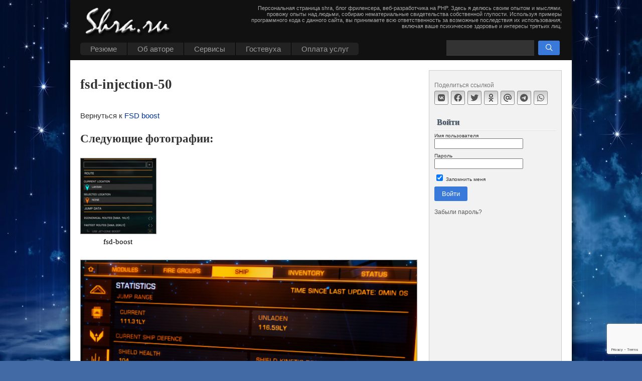

--- FILE ---
content_type: text/html; charset=utf-8
request_url: https://www.google.com/recaptcha/api2/anchor?ar=1&k=6LdxKR4UAAAAANTKgRtGrHIUqHa_woW4ztr79itf&co=aHR0cHM6Ly9zaHJhLnJ1OjQ0Mw..&hl=en&v=PoyoqOPhxBO7pBk68S4YbpHZ&size=invisible&anchor-ms=20000&execute-ms=30000&cb=qz3chx5dcfl3
body_size: 49354
content:
<!DOCTYPE HTML><html dir="ltr" lang="en"><head><meta http-equiv="Content-Type" content="text/html; charset=UTF-8">
<meta http-equiv="X-UA-Compatible" content="IE=edge">
<title>reCAPTCHA</title>
<style type="text/css">
/* cyrillic-ext */
@font-face {
  font-family: 'Roboto';
  font-style: normal;
  font-weight: 400;
  font-stretch: 100%;
  src: url(//fonts.gstatic.com/s/roboto/v48/KFO7CnqEu92Fr1ME7kSn66aGLdTylUAMa3GUBHMdazTgWw.woff2) format('woff2');
  unicode-range: U+0460-052F, U+1C80-1C8A, U+20B4, U+2DE0-2DFF, U+A640-A69F, U+FE2E-FE2F;
}
/* cyrillic */
@font-face {
  font-family: 'Roboto';
  font-style: normal;
  font-weight: 400;
  font-stretch: 100%;
  src: url(//fonts.gstatic.com/s/roboto/v48/KFO7CnqEu92Fr1ME7kSn66aGLdTylUAMa3iUBHMdazTgWw.woff2) format('woff2');
  unicode-range: U+0301, U+0400-045F, U+0490-0491, U+04B0-04B1, U+2116;
}
/* greek-ext */
@font-face {
  font-family: 'Roboto';
  font-style: normal;
  font-weight: 400;
  font-stretch: 100%;
  src: url(//fonts.gstatic.com/s/roboto/v48/KFO7CnqEu92Fr1ME7kSn66aGLdTylUAMa3CUBHMdazTgWw.woff2) format('woff2');
  unicode-range: U+1F00-1FFF;
}
/* greek */
@font-face {
  font-family: 'Roboto';
  font-style: normal;
  font-weight: 400;
  font-stretch: 100%;
  src: url(//fonts.gstatic.com/s/roboto/v48/KFO7CnqEu92Fr1ME7kSn66aGLdTylUAMa3-UBHMdazTgWw.woff2) format('woff2');
  unicode-range: U+0370-0377, U+037A-037F, U+0384-038A, U+038C, U+038E-03A1, U+03A3-03FF;
}
/* math */
@font-face {
  font-family: 'Roboto';
  font-style: normal;
  font-weight: 400;
  font-stretch: 100%;
  src: url(//fonts.gstatic.com/s/roboto/v48/KFO7CnqEu92Fr1ME7kSn66aGLdTylUAMawCUBHMdazTgWw.woff2) format('woff2');
  unicode-range: U+0302-0303, U+0305, U+0307-0308, U+0310, U+0312, U+0315, U+031A, U+0326-0327, U+032C, U+032F-0330, U+0332-0333, U+0338, U+033A, U+0346, U+034D, U+0391-03A1, U+03A3-03A9, U+03B1-03C9, U+03D1, U+03D5-03D6, U+03F0-03F1, U+03F4-03F5, U+2016-2017, U+2034-2038, U+203C, U+2040, U+2043, U+2047, U+2050, U+2057, U+205F, U+2070-2071, U+2074-208E, U+2090-209C, U+20D0-20DC, U+20E1, U+20E5-20EF, U+2100-2112, U+2114-2115, U+2117-2121, U+2123-214F, U+2190, U+2192, U+2194-21AE, U+21B0-21E5, U+21F1-21F2, U+21F4-2211, U+2213-2214, U+2216-22FF, U+2308-230B, U+2310, U+2319, U+231C-2321, U+2336-237A, U+237C, U+2395, U+239B-23B7, U+23D0, U+23DC-23E1, U+2474-2475, U+25AF, U+25B3, U+25B7, U+25BD, U+25C1, U+25CA, U+25CC, U+25FB, U+266D-266F, U+27C0-27FF, U+2900-2AFF, U+2B0E-2B11, U+2B30-2B4C, U+2BFE, U+3030, U+FF5B, U+FF5D, U+1D400-1D7FF, U+1EE00-1EEFF;
}
/* symbols */
@font-face {
  font-family: 'Roboto';
  font-style: normal;
  font-weight: 400;
  font-stretch: 100%;
  src: url(//fonts.gstatic.com/s/roboto/v48/KFO7CnqEu92Fr1ME7kSn66aGLdTylUAMaxKUBHMdazTgWw.woff2) format('woff2');
  unicode-range: U+0001-000C, U+000E-001F, U+007F-009F, U+20DD-20E0, U+20E2-20E4, U+2150-218F, U+2190, U+2192, U+2194-2199, U+21AF, U+21E6-21F0, U+21F3, U+2218-2219, U+2299, U+22C4-22C6, U+2300-243F, U+2440-244A, U+2460-24FF, U+25A0-27BF, U+2800-28FF, U+2921-2922, U+2981, U+29BF, U+29EB, U+2B00-2BFF, U+4DC0-4DFF, U+FFF9-FFFB, U+10140-1018E, U+10190-1019C, U+101A0, U+101D0-101FD, U+102E0-102FB, U+10E60-10E7E, U+1D2C0-1D2D3, U+1D2E0-1D37F, U+1F000-1F0FF, U+1F100-1F1AD, U+1F1E6-1F1FF, U+1F30D-1F30F, U+1F315, U+1F31C, U+1F31E, U+1F320-1F32C, U+1F336, U+1F378, U+1F37D, U+1F382, U+1F393-1F39F, U+1F3A7-1F3A8, U+1F3AC-1F3AF, U+1F3C2, U+1F3C4-1F3C6, U+1F3CA-1F3CE, U+1F3D4-1F3E0, U+1F3ED, U+1F3F1-1F3F3, U+1F3F5-1F3F7, U+1F408, U+1F415, U+1F41F, U+1F426, U+1F43F, U+1F441-1F442, U+1F444, U+1F446-1F449, U+1F44C-1F44E, U+1F453, U+1F46A, U+1F47D, U+1F4A3, U+1F4B0, U+1F4B3, U+1F4B9, U+1F4BB, U+1F4BF, U+1F4C8-1F4CB, U+1F4D6, U+1F4DA, U+1F4DF, U+1F4E3-1F4E6, U+1F4EA-1F4ED, U+1F4F7, U+1F4F9-1F4FB, U+1F4FD-1F4FE, U+1F503, U+1F507-1F50B, U+1F50D, U+1F512-1F513, U+1F53E-1F54A, U+1F54F-1F5FA, U+1F610, U+1F650-1F67F, U+1F687, U+1F68D, U+1F691, U+1F694, U+1F698, U+1F6AD, U+1F6B2, U+1F6B9-1F6BA, U+1F6BC, U+1F6C6-1F6CF, U+1F6D3-1F6D7, U+1F6E0-1F6EA, U+1F6F0-1F6F3, U+1F6F7-1F6FC, U+1F700-1F7FF, U+1F800-1F80B, U+1F810-1F847, U+1F850-1F859, U+1F860-1F887, U+1F890-1F8AD, U+1F8B0-1F8BB, U+1F8C0-1F8C1, U+1F900-1F90B, U+1F93B, U+1F946, U+1F984, U+1F996, U+1F9E9, U+1FA00-1FA6F, U+1FA70-1FA7C, U+1FA80-1FA89, U+1FA8F-1FAC6, U+1FACE-1FADC, U+1FADF-1FAE9, U+1FAF0-1FAF8, U+1FB00-1FBFF;
}
/* vietnamese */
@font-face {
  font-family: 'Roboto';
  font-style: normal;
  font-weight: 400;
  font-stretch: 100%;
  src: url(//fonts.gstatic.com/s/roboto/v48/KFO7CnqEu92Fr1ME7kSn66aGLdTylUAMa3OUBHMdazTgWw.woff2) format('woff2');
  unicode-range: U+0102-0103, U+0110-0111, U+0128-0129, U+0168-0169, U+01A0-01A1, U+01AF-01B0, U+0300-0301, U+0303-0304, U+0308-0309, U+0323, U+0329, U+1EA0-1EF9, U+20AB;
}
/* latin-ext */
@font-face {
  font-family: 'Roboto';
  font-style: normal;
  font-weight: 400;
  font-stretch: 100%;
  src: url(//fonts.gstatic.com/s/roboto/v48/KFO7CnqEu92Fr1ME7kSn66aGLdTylUAMa3KUBHMdazTgWw.woff2) format('woff2');
  unicode-range: U+0100-02BA, U+02BD-02C5, U+02C7-02CC, U+02CE-02D7, U+02DD-02FF, U+0304, U+0308, U+0329, U+1D00-1DBF, U+1E00-1E9F, U+1EF2-1EFF, U+2020, U+20A0-20AB, U+20AD-20C0, U+2113, U+2C60-2C7F, U+A720-A7FF;
}
/* latin */
@font-face {
  font-family: 'Roboto';
  font-style: normal;
  font-weight: 400;
  font-stretch: 100%;
  src: url(//fonts.gstatic.com/s/roboto/v48/KFO7CnqEu92Fr1ME7kSn66aGLdTylUAMa3yUBHMdazQ.woff2) format('woff2');
  unicode-range: U+0000-00FF, U+0131, U+0152-0153, U+02BB-02BC, U+02C6, U+02DA, U+02DC, U+0304, U+0308, U+0329, U+2000-206F, U+20AC, U+2122, U+2191, U+2193, U+2212, U+2215, U+FEFF, U+FFFD;
}
/* cyrillic-ext */
@font-face {
  font-family: 'Roboto';
  font-style: normal;
  font-weight: 500;
  font-stretch: 100%;
  src: url(//fonts.gstatic.com/s/roboto/v48/KFO7CnqEu92Fr1ME7kSn66aGLdTylUAMa3GUBHMdazTgWw.woff2) format('woff2');
  unicode-range: U+0460-052F, U+1C80-1C8A, U+20B4, U+2DE0-2DFF, U+A640-A69F, U+FE2E-FE2F;
}
/* cyrillic */
@font-face {
  font-family: 'Roboto';
  font-style: normal;
  font-weight: 500;
  font-stretch: 100%;
  src: url(//fonts.gstatic.com/s/roboto/v48/KFO7CnqEu92Fr1ME7kSn66aGLdTylUAMa3iUBHMdazTgWw.woff2) format('woff2');
  unicode-range: U+0301, U+0400-045F, U+0490-0491, U+04B0-04B1, U+2116;
}
/* greek-ext */
@font-face {
  font-family: 'Roboto';
  font-style: normal;
  font-weight: 500;
  font-stretch: 100%;
  src: url(//fonts.gstatic.com/s/roboto/v48/KFO7CnqEu92Fr1ME7kSn66aGLdTylUAMa3CUBHMdazTgWw.woff2) format('woff2');
  unicode-range: U+1F00-1FFF;
}
/* greek */
@font-face {
  font-family: 'Roboto';
  font-style: normal;
  font-weight: 500;
  font-stretch: 100%;
  src: url(//fonts.gstatic.com/s/roboto/v48/KFO7CnqEu92Fr1ME7kSn66aGLdTylUAMa3-UBHMdazTgWw.woff2) format('woff2');
  unicode-range: U+0370-0377, U+037A-037F, U+0384-038A, U+038C, U+038E-03A1, U+03A3-03FF;
}
/* math */
@font-face {
  font-family: 'Roboto';
  font-style: normal;
  font-weight: 500;
  font-stretch: 100%;
  src: url(//fonts.gstatic.com/s/roboto/v48/KFO7CnqEu92Fr1ME7kSn66aGLdTylUAMawCUBHMdazTgWw.woff2) format('woff2');
  unicode-range: U+0302-0303, U+0305, U+0307-0308, U+0310, U+0312, U+0315, U+031A, U+0326-0327, U+032C, U+032F-0330, U+0332-0333, U+0338, U+033A, U+0346, U+034D, U+0391-03A1, U+03A3-03A9, U+03B1-03C9, U+03D1, U+03D5-03D6, U+03F0-03F1, U+03F4-03F5, U+2016-2017, U+2034-2038, U+203C, U+2040, U+2043, U+2047, U+2050, U+2057, U+205F, U+2070-2071, U+2074-208E, U+2090-209C, U+20D0-20DC, U+20E1, U+20E5-20EF, U+2100-2112, U+2114-2115, U+2117-2121, U+2123-214F, U+2190, U+2192, U+2194-21AE, U+21B0-21E5, U+21F1-21F2, U+21F4-2211, U+2213-2214, U+2216-22FF, U+2308-230B, U+2310, U+2319, U+231C-2321, U+2336-237A, U+237C, U+2395, U+239B-23B7, U+23D0, U+23DC-23E1, U+2474-2475, U+25AF, U+25B3, U+25B7, U+25BD, U+25C1, U+25CA, U+25CC, U+25FB, U+266D-266F, U+27C0-27FF, U+2900-2AFF, U+2B0E-2B11, U+2B30-2B4C, U+2BFE, U+3030, U+FF5B, U+FF5D, U+1D400-1D7FF, U+1EE00-1EEFF;
}
/* symbols */
@font-face {
  font-family: 'Roboto';
  font-style: normal;
  font-weight: 500;
  font-stretch: 100%;
  src: url(//fonts.gstatic.com/s/roboto/v48/KFO7CnqEu92Fr1ME7kSn66aGLdTylUAMaxKUBHMdazTgWw.woff2) format('woff2');
  unicode-range: U+0001-000C, U+000E-001F, U+007F-009F, U+20DD-20E0, U+20E2-20E4, U+2150-218F, U+2190, U+2192, U+2194-2199, U+21AF, U+21E6-21F0, U+21F3, U+2218-2219, U+2299, U+22C4-22C6, U+2300-243F, U+2440-244A, U+2460-24FF, U+25A0-27BF, U+2800-28FF, U+2921-2922, U+2981, U+29BF, U+29EB, U+2B00-2BFF, U+4DC0-4DFF, U+FFF9-FFFB, U+10140-1018E, U+10190-1019C, U+101A0, U+101D0-101FD, U+102E0-102FB, U+10E60-10E7E, U+1D2C0-1D2D3, U+1D2E0-1D37F, U+1F000-1F0FF, U+1F100-1F1AD, U+1F1E6-1F1FF, U+1F30D-1F30F, U+1F315, U+1F31C, U+1F31E, U+1F320-1F32C, U+1F336, U+1F378, U+1F37D, U+1F382, U+1F393-1F39F, U+1F3A7-1F3A8, U+1F3AC-1F3AF, U+1F3C2, U+1F3C4-1F3C6, U+1F3CA-1F3CE, U+1F3D4-1F3E0, U+1F3ED, U+1F3F1-1F3F3, U+1F3F5-1F3F7, U+1F408, U+1F415, U+1F41F, U+1F426, U+1F43F, U+1F441-1F442, U+1F444, U+1F446-1F449, U+1F44C-1F44E, U+1F453, U+1F46A, U+1F47D, U+1F4A3, U+1F4B0, U+1F4B3, U+1F4B9, U+1F4BB, U+1F4BF, U+1F4C8-1F4CB, U+1F4D6, U+1F4DA, U+1F4DF, U+1F4E3-1F4E6, U+1F4EA-1F4ED, U+1F4F7, U+1F4F9-1F4FB, U+1F4FD-1F4FE, U+1F503, U+1F507-1F50B, U+1F50D, U+1F512-1F513, U+1F53E-1F54A, U+1F54F-1F5FA, U+1F610, U+1F650-1F67F, U+1F687, U+1F68D, U+1F691, U+1F694, U+1F698, U+1F6AD, U+1F6B2, U+1F6B9-1F6BA, U+1F6BC, U+1F6C6-1F6CF, U+1F6D3-1F6D7, U+1F6E0-1F6EA, U+1F6F0-1F6F3, U+1F6F7-1F6FC, U+1F700-1F7FF, U+1F800-1F80B, U+1F810-1F847, U+1F850-1F859, U+1F860-1F887, U+1F890-1F8AD, U+1F8B0-1F8BB, U+1F8C0-1F8C1, U+1F900-1F90B, U+1F93B, U+1F946, U+1F984, U+1F996, U+1F9E9, U+1FA00-1FA6F, U+1FA70-1FA7C, U+1FA80-1FA89, U+1FA8F-1FAC6, U+1FACE-1FADC, U+1FADF-1FAE9, U+1FAF0-1FAF8, U+1FB00-1FBFF;
}
/* vietnamese */
@font-face {
  font-family: 'Roboto';
  font-style: normal;
  font-weight: 500;
  font-stretch: 100%;
  src: url(//fonts.gstatic.com/s/roboto/v48/KFO7CnqEu92Fr1ME7kSn66aGLdTylUAMa3OUBHMdazTgWw.woff2) format('woff2');
  unicode-range: U+0102-0103, U+0110-0111, U+0128-0129, U+0168-0169, U+01A0-01A1, U+01AF-01B0, U+0300-0301, U+0303-0304, U+0308-0309, U+0323, U+0329, U+1EA0-1EF9, U+20AB;
}
/* latin-ext */
@font-face {
  font-family: 'Roboto';
  font-style: normal;
  font-weight: 500;
  font-stretch: 100%;
  src: url(//fonts.gstatic.com/s/roboto/v48/KFO7CnqEu92Fr1ME7kSn66aGLdTylUAMa3KUBHMdazTgWw.woff2) format('woff2');
  unicode-range: U+0100-02BA, U+02BD-02C5, U+02C7-02CC, U+02CE-02D7, U+02DD-02FF, U+0304, U+0308, U+0329, U+1D00-1DBF, U+1E00-1E9F, U+1EF2-1EFF, U+2020, U+20A0-20AB, U+20AD-20C0, U+2113, U+2C60-2C7F, U+A720-A7FF;
}
/* latin */
@font-face {
  font-family: 'Roboto';
  font-style: normal;
  font-weight: 500;
  font-stretch: 100%;
  src: url(//fonts.gstatic.com/s/roboto/v48/KFO7CnqEu92Fr1ME7kSn66aGLdTylUAMa3yUBHMdazQ.woff2) format('woff2');
  unicode-range: U+0000-00FF, U+0131, U+0152-0153, U+02BB-02BC, U+02C6, U+02DA, U+02DC, U+0304, U+0308, U+0329, U+2000-206F, U+20AC, U+2122, U+2191, U+2193, U+2212, U+2215, U+FEFF, U+FFFD;
}
/* cyrillic-ext */
@font-face {
  font-family: 'Roboto';
  font-style: normal;
  font-weight: 900;
  font-stretch: 100%;
  src: url(//fonts.gstatic.com/s/roboto/v48/KFO7CnqEu92Fr1ME7kSn66aGLdTylUAMa3GUBHMdazTgWw.woff2) format('woff2');
  unicode-range: U+0460-052F, U+1C80-1C8A, U+20B4, U+2DE0-2DFF, U+A640-A69F, U+FE2E-FE2F;
}
/* cyrillic */
@font-face {
  font-family: 'Roboto';
  font-style: normal;
  font-weight: 900;
  font-stretch: 100%;
  src: url(//fonts.gstatic.com/s/roboto/v48/KFO7CnqEu92Fr1ME7kSn66aGLdTylUAMa3iUBHMdazTgWw.woff2) format('woff2');
  unicode-range: U+0301, U+0400-045F, U+0490-0491, U+04B0-04B1, U+2116;
}
/* greek-ext */
@font-face {
  font-family: 'Roboto';
  font-style: normal;
  font-weight: 900;
  font-stretch: 100%;
  src: url(//fonts.gstatic.com/s/roboto/v48/KFO7CnqEu92Fr1ME7kSn66aGLdTylUAMa3CUBHMdazTgWw.woff2) format('woff2');
  unicode-range: U+1F00-1FFF;
}
/* greek */
@font-face {
  font-family: 'Roboto';
  font-style: normal;
  font-weight: 900;
  font-stretch: 100%;
  src: url(//fonts.gstatic.com/s/roboto/v48/KFO7CnqEu92Fr1ME7kSn66aGLdTylUAMa3-UBHMdazTgWw.woff2) format('woff2');
  unicode-range: U+0370-0377, U+037A-037F, U+0384-038A, U+038C, U+038E-03A1, U+03A3-03FF;
}
/* math */
@font-face {
  font-family: 'Roboto';
  font-style: normal;
  font-weight: 900;
  font-stretch: 100%;
  src: url(//fonts.gstatic.com/s/roboto/v48/KFO7CnqEu92Fr1ME7kSn66aGLdTylUAMawCUBHMdazTgWw.woff2) format('woff2');
  unicode-range: U+0302-0303, U+0305, U+0307-0308, U+0310, U+0312, U+0315, U+031A, U+0326-0327, U+032C, U+032F-0330, U+0332-0333, U+0338, U+033A, U+0346, U+034D, U+0391-03A1, U+03A3-03A9, U+03B1-03C9, U+03D1, U+03D5-03D6, U+03F0-03F1, U+03F4-03F5, U+2016-2017, U+2034-2038, U+203C, U+2040, U+2043, U+2047, U+2050, U+2057, U+205F, U+2070-2071, U+2074-208E, U+2090-209C, U+20D0-20DC, U+20E1, U+20E5-20EF, U+2100-2112, U+2114-2115, U+2117-2121, U+2123-214F, U+2190, U+2192, U+2194-21AE, U+21B0-21E5, U+21F1-21F2, U+21F4-2211, U+2213-2214, U+2216-22FF, U+2308-230B, U+2310, U+2319, U+231C-2321, U+2336-237A, U+237C, U+2395, U+239B-23B7, U+23D0, U+23DC-23E1, U+2474-2475, U+25AF, U+25B3, U+25B7, U+25BD, U+25C1, U+25CA, U+25CC, U+25FB, U+266D-266F, U+27C0-27FF, U+2900-2AFF, U+2B0E-2B11, U+2B30-2B4C, U+2BFE, U+3030, U+FF5B, U+FF5D, U+1D400-1D7FF, U+1EE00-1EEFF;
}
/* symbols */
@font-face {
  font-family: 'Roboto';
  font-style: normal;
  font-weight: 900;
  font-stretch: 100%;
  src: url(//fonts.gstatic.com/s/roboto/v48/KFO7CnqEu92Fr1ME7kSn66aGLdTylUAMaxKUBHMdazTgWw.woff2) format('woff2');
  unicode-range: U+0001-000C, U+000E-001F, U+007F-009F, U+20DD-20E0, U+20E2-20E4, U+2150-218F, U+2190, U+2192, U+2194-2199, U+21AF, U+21E6-21F0, U+21F3, U+2218-2219, U+2299, U+22C4-22C6, U+2300-243F, U+2440-244A, U+2460-24FF, U+25A0-27BF, U+2800-28FF, U+2921-2922, U+2981, U+29BF, U+29EB, U+2B00-2BFF, U+4DC0-4DFF, U+FFF9-FFFB, U+10140-1018E, U+10190-1019C, U+101A0, U+101D0-101FD, U+102E0-102FB, U+10E60-10E7E, U+1D2C0-1D2D3, U+1D2E0-1D37F, U+1F000-1F0FF, U+1F100-1F1AD, U+1F1E6-1F1FF, U+1F30D-1F30F, U+1F315, U+1F31C, U+1F31E, U+1F320-1F32C, U+1F336, U+1F378, U+1F37D, U+1F382, U+1F393-1F39F, U+1F3A7-1F3A8, U+1F3AC-1F3AF, U+1F3C2, U+1F3C4-1F3C6, U+1F3CA-1F3CE, U+1F3D4-1F3E0, U+1F3ED, U+1F3F1-1F3F3, U+1F3F5-1F3F7, U+1F408, U+1F415, U+1F41F, U+1F426, U+1F43F, U+1F441-1F442, U+1F444, U+1F446-1F449, U+1F44C-1F44E, U+1F453, U+1F46A, U+1F47D, U+1F4A3, U+1F4B0, U+1F4B3, U+1F4B9, U+1F4BB, U+1F4BF, U+1F4C8-1F4CB, U+1F4D6, U+1F4DA, U+1F4DF, U+1F4E3-1F4E6, U+1F4EA-1F4ED, U+1F4F7, U+1F4F9-1F4FB, U+1F4FD-1F4FE, U+1F503, U+1F507-1F50B, U+1F50D, U+1F512-1F513, U+1F53E-1F54A, U+1F54F-1F5FA, U+1F610, U+1F650-1F67F, U+1F687, U+1F68D, U+1F691, U+1F694, U+1F698, U+1F6AD, U+1F6B2, U+1F6B9-1F6BA, U+1F6BC, U+1F6C6-1F6CF, U+1F6D3-1F6D7, U+1F6E0-1F6EA, U+1F6F0-1F6F3, U+1F6F7-1F6FC, U+1F700-1F7FF, U+1F800-1F80B, U+1F810-1F847, U+1F850-1F859, U+1F860-1F887, U+1F890-1F8AD, U+1F8B0-1F8BB, U+1F8C0-1F8C1, U+1F900-1F90B, U+1F93B, U+1F946, U+1F984, U+1F996, U+1F9E9, U+1FA00-1FA6F, U+1FA70-1FA7C, U+1FA80-1FA89, U+1FA8F-1FAC6, U+1FACE-1FADC, U+1FADF-1FAE9, U+1FAF0-1FAF8, U+1FB00-1FBFF;
}
/* vietnamese */
@font-face {
  font-family: 'Roboto';
  font-style: normal;
  font-weight: 900;
  font-stretch: 100%;
  src: url(//fonts.gstatic.com/s/roboto/v48/KFO7CnqEu92Fr1ME7kSn66aGLdTylUAMa3OUBHMdazTgWw.woff2) format('woff2');
  unicode-range: U+0102-0103, U+0110-0111, U+0128-0129, U+0168-0169, U+01A0-01A1, U+01AF-01B0, U+0300-0301, U+0303-0304, U+0308-0309, U+0323, U+0329, U+1EA0-1EF9, U+20AB;
}
/* latin-ext */
@font-face {
  font-family: 'Roboto';
  font-style: normal;
  font-weight: 900;
  font-stretch: 100%;
  src: url(//fonts.gstatic.com/s/roboto/v48/KFO7CnqEu92Fr1ME7kSn66aGLdTylUAMa3KUBHMdazTgWw.woff2) format('woff2');
  unicode-range: U+0100-02BA, U+02BD-02C5, U+02C7-02CC, U+02CE-02D7, U+02DD-02FF, U+0304, U+0308, U+0329, U+1D00-1DBF, U+1E00-1E9F, U+1EF2-1EFF, U+2020, U+20A0-20AB, U+20AD-20C0, U+2113, U+2C60-2C7F, U+A720-A7FF;
}
/* latin */
@font-face {
  font-family: 'Roboto';
  font-style: normal;
  font-weight: 900;
  font-stretch: 100%;
  src: url(//fonts.gstatic.com/s/roboto/v48/KFO7CnqEu92Fr1ME7kSn66aGLdTylUAMa3yUBHMdazQ.woff2) format('woff2');
  unicode-range: U+0000-00FF, U+0131, U+0152-0153, U+02BB-02BC, U+02C6, U+02DA, U+02DC, U+0304, U+0308, U+0329, U+2000-206F, U+20AC, U+2122, U+2191, U+2193, U+2212, U+2215, U+FEFF, U+FFFD;
}

</style>
<link rel="stylesheet" type="text/css" href="https://www.gstatic.com/recaptcha/releases/PoyoqOPhxBO7pBk68S4YbpHZ/styles__ltr.css">
<script nonce="j8e8VRTPJMUbcssRlekKyg" type="text/javascript">window['__recaptcha_api'] = 'https://www.google.com/recaptcha/api2/';</script>
<script type="text/javascript" src="https://www.gstatic.com/recaptcha/releases/PoyoqOPhxBO7pBk68S4YbpHZ/recaptcha__en.js" nonce="j8e8VRTPJMUbcssRlekKyg">
      
    </script></head>
<body><div id="rc-anchor-alert" class="rc-anchor-alert"></div>
<input type="hidden" id="recaptcha-token" value="[base64]">
<script type="text/javascript" nonce="j8e8VRTPJMUbcssRlekKyg">
      recaptcha.anchor.Main.init("[\x22ainput\x22,[\x22bgdata\x22,\x22\x22,\[base64]/[base64]/MjU1Ong/[base64]/[base64]/[base64]/[base64]/[base64]/[base64]/[base64]/[base64]/[base64]/[base64]/[base64]/[base64]/[base64]/[base64]/[base64]\\u003d\x22,\[base64]\\u003d\\u003d\x22,\x22eBVAw44DwpPDlMO0wp9sT086w5MNSE/Dk8KuVxY5eFlFZFZtRRppwrFPwpjCsgY7w54Sw48iwr0ew7Yrw6kkwq8Pw7fDsATCqxlWw7rDolNVAy0aQnQAwpt9P3UdS2fCuMOHw7/[base64]/Dk8O+w4fDmsK3w77DjzQFK3QsH8O/UALDuiDCrmEUUlUFTMOSw6TDgMKnc8KIw4wvA8K7IsK9wrAhwogRbMKFw60Qwo7Cm1oyUXcawqHCvX7Dg8K0NVLCtMKwwrE8wq3Ctw/[base64]/w77DsixtwonDqwZ6EUnCqX/DmcOuVktiw7rDosO+w5kowrDDu0XCrHTCr0TDhGInGzLCl8Kkw4tFN8KNGy5Iw70xw4suwqjDiSUUEsO9w6HDnMK+woTDpsKlNsKJD8OZD8OZVcK+FsKkw7nClcOhQcKIf2NSwoXCtsKxKcKtWcO1ewXDsBvCmMO2worDgcOJEjJZw6TDsMOBwqlIw6/CmcOuwqzDicKHLHbDtFXCpGbDuULCo8KmI3DDnHgVQMOUw4stLcOJTMOXw4sSw4HDi0PDmhATw7TCj8ORw6EXVsKQOSoQKMO2BlLCnCzDnsOSZTEecMK5bCcOwoB3fGHDvWsOPk3Cr8OSwqIkYXzCrWvCh1LDqgoDw7dbw7rDsMKcwonCksKvw6PDsXTCu8K+DX/Ct8OuLcKzwpk7G8KCeMOsw4URw7w7ITvDmhTDhG83c8KDNFzCmBzDnncaey9gw70Nw6twwoMfw7XDsnXDmMKxw44TcsKxM1zChjUJwr/[base64]/DjsKyCz/CuMOhwoDDs8OnwpNCG3RIwrrCmcKRw6x0CsKLw4XDh8K9OsKgw6HCpMKFw7HChH0GBsKKwoZzw5N4B8KIwpnCssKJKX3CscOzcH/CqMKnPGvDmMKNwrfCoSvDojHCgsKUwoVIw7/DgMOyNULDgC/CgHzDhMOVwr7CikrDqmkzwr0xAMOPAsOZw4TDm2bDvg7DkGXDjz9BW1MvwrBFwo7CsUMuWMO2LsOCw7h8fS08wokbcSfCny/DpMORw4XDj8KUw7QNwoFyw7Rac8OGwpgywq/Dr8KLw4cEw67DpMOHWcOlasOgAMOraholwrNHw5Z4PcKAwrggWiDCnMKGIcK2SSbCmcKyworCkX3ClsKUw6JOwqc6wrF1w4HCrRZmK8OjfRpZIsKkwqFWISZYwobDmjDDlD0Qw7nCh3nDlXjDpUtDw6BmwofDm3kII07DqTDCvcKvw4s8w45VMMOpw6/CnWDCosO2w5peworDlcOhw5bDgzjDtMKTwqIBdcOlMSbCtcOlwpphUl8uw50dUcKsw5zCjFDCtsOUwpnCn0vCosOYLg/Din7CpWLCvTZsY8KcWcOrPcKMfMKGwoVPdsKOEn87wrV6BcKsw6LClz8iF0lvV3IYw7LDksKYw5ASWsOEEB8wczRDUMKYC252KRRoDSdxwoQcUsOfw5ECwp/Cs8OrwqR0TTBrE8Kqw75Xwo/[base64]/CkUQRK8KYBG7DuX3Di8K4w7HCvllNTsKKN8KbCjHCg8OSOS7Cl8OVcUHCq8Kra0zDpMKheCfCggfDvQTCjyjDv1zDhAQFwozCmcOwTcKSw5ozwqZywrDCmsKjL01JHyVxwo3DqsKrw7I6wqTCkk7CvjMHLEXCmsKdcATDucKNW0nDtcK+HE7Djz/CqcOqUCfDigHDkMKzw5p2YsOcW1pjw54QwqXCi8OvwpFbJz4ew4fDjMK4IsOzwqzDn8OVw49ZwrJIbzBhf13DqsKIKH/Du8Ojw5LDm2vChhbCqsKCZ8KFwot6w7rCrTJXNxwUw5zCrBLDoMKAw6LCiWYiwpIcw5lmQMO0wobDnsO3JcKdw4pSw5tyw6IPbw1cOhfCjnzDtGTDicKmOsKBBwgKw5JPFMK8cAVxwr/Dp8K8aH/CsMKFO09dVMKyDsOeEm3Drn4aw6hvN37DpwcRU0TCucKzNMO5w5HDmEg+w7cqw6c+wofDiywDwojDkMOkw61/wobDj8K/w54PccO4woDCpTcFY8OhbsOLC140wqd6CDfDm8OkP8KzwqYRNsKFW0LCklbCp8K/wqfCp8KSwoFwCsKiWcKIwrTDlMK5wq5Cw7PDlkzCi8KZwp92ESpMPSADwqLCg8K8QcO8d8KEPWnCoyHClcKIw6ASwoYHC8OQcBt8wrnClcKoQG1DUCXCh8K3KnvDvhFSPsKjIsK1Ihw/w4DDnsKcwqTDpSgiWcOww5PCmMK/[base64]/KRk5woTDuhJHEHTChMKywqPCr8O5w4DDnMKSw4LDnsO/woMKbGHClMKhOngEJcK+w40Mw4nCh8OLw5rDi1HDi8OmwpzCvcKewqssT8KvAijDmcKJeMKMTcKCwq/[base64]/Ck8KQJcOVworCiMKRwqZyfcKQUisww6PCn8OXwr3CsF0NGhs7GMKrCUHCj8KqTiHCjsKsw7/DvcKUw77CgcOjTsOuw4DDtsOcRcKVGsOTwosgAArCqjxEN8Kuwr/DrsOtQMO+U8Knw7gmIB7Ckw7CjG5aGg8sUX90Yn81wokIw58Zwq/[base64]/[base64]/F8O5G8KIw4fCmVfDoCrDtcKdZsKEwoklwoXDoUE7e2zDnkjCuHpNDl1OwozDmETCucOkLzLCs8KlYsKCf8Kidn7CqsKlwqXDl8KrPDvDjkDDt2wzw73CrcOQw6zCvMKVw79rUwjDoMOhw618asKRwrrDiFDDuMOqwp3CklNSbcKLwpRmA8K1w5PCu3RuJg/Dt0kYw5fDpcKMwoINem/DiQN1wqTCu3tee1vCo2I0RcOowoM/UMOubStowo/[base64]/DrSdewq7ChQBmwqpcWGUTw7tpw7Ebw6vCjsKBP8KIDT4Yw68NF8KhwpnCpMOKQ13CnFU+w7gZw4HDn8ONOFfDicO+XkfDoMKOwpLDt8O/w6LCmcKEUcKadwLCjMKxS8KCw5NlbC/CisOLw5EWJcKEwrnDpUU5H8O9J8K4wr/DscKlKQ3ChsKYOMKEw4PDvgTCgBnDm8ONNRlFwofDusOqdRNLw4JrwqktO8OswpdlE8KkwrbDqxfCpwA+OMKBw63CgwROw4fCghprw5Nnw4Uew4QhIH/DuzvCnxnDgMKNZMKqTMKWw73DiMKfwp02w5TDpMKkT8KKwptHw4kPVAs4egILwpzCgsOeWCnDosKadcKyD8OGL2vCvcKrwrLDjmwKWQjDosK4WcOawqEcYgnCslxcwp/DuxbCiX7DnsOcasOPSG/DhB/[base64]/ColDCm8OmHsKbZHrCjMO+wo3DtMODHmDCqh5JwrIfwp3DhWgJw4NvZzvCi8OcGcOEwqbDkxkmwqY5PQzCiDLCow42OsOYAxTDjX3DrHjDmcOlXcKoaFzDh8KUWjw2WsOURXTCtsObe8O4NsK9wqNoVl7Cl8KfJsKRIcOHwq/[base64]/wr/DnsKxKVDClz/ClXtUOsOfc8OyE0BCEw/Cjlc2w7g1wo7DhkkCw5MMw5V7WBjDi8Kww4HDs8OUS8KyHcOHLX3CtVTDhVLDpMOLd2HCp8KzTGwfwrHDoFnClcO2w4DDmyrCiH8Bwo5/YsO8Qm9nwooiNQ7CksKBw4I+w4p1cHLDh0RIw492wrbDoEPDhsKEw6ALNRDDoRfCp8KCMsOEwqdcw6pGZcOHw5fDmXLDqSXCtcO0QcODSkTDuRgpfMOnOQBCwpfCn8OXbTTDu8K+w4FaaQzDt8K9w5XCmMOxw4QMQWXCnVXDm8KwLDwTJsO/IMOnwpfDs8KSQHUOwo0cw5TCt8ODasKHDMKKw7E7Wl7DonsKbcOCw5dbw5jDq8OLbsK3wqfDoWZeT1fCmMKNw6HDqSbDm8O/[base64]/Di8KDUSVUF8KLw4nCkMOQUT3DvSjClMOKfETChMOiZ8OGwpLDsGTDosO0w67CnTF+w58iw6DCj8OgwqrCoGVKTm7DlkDDlcOyLsKOIikTOk4eY8K0woV7woTConUHwpIIw4dFbllYw7kvHx3CpWLDlTt4wrZVw6bCucKlZsKeVwoHwpvCgsOJHxl9wqcUwql7Uz/Du8KEwotJccOHwrrClRpBN8OHwrTDgkVPwodBCsODAkPCjHzCrsKWw7taw7/[base64]/Cj8KvWcKvw7XCghZaUsOnw4XCm8O7wr7CvUbCusOOEi9zZcOHG8O5dSNtTsOTKhrCrsK6IgoRw4tcZUEnwqHCr8Oww6zDlMKeaT9Jwp0xwpY2wofDlQ0gw4MLwpPDoMOwAMKLw6HCklTCv8KRPREqIcKHwpXCpXsZaw/[base64]/[base64]/[base64]/DnTHDnkA3D0/Cv3rCoDdnwrVMwo3ChFAsw5/DvcKowq0PAX3DoEvDr8KzJnHDi8Kswogpa8KdwqjCmwRgw4Aew6XDkMOAwo8GwpUWOn3DiT48w4JtwqzDi8OYBz3Cq24VGkDCnMOvwpUCw5vCgxzChcOFw5vCucKpH10/woJKw54KP8OoBsK2w6jCs8K+wovCrMOvw5kaUnnCtV9kIm0Aw4l6PcK8w6tqw7NVwr/DmMO3Z8KYJSHCnnTDr2rCmcOdQGorw5bCs8OrVUnDv0EFwpXCt8K+w5vCtlcNw6Y9DnfCgMOowplew7wswoQ6w7PCvjTDpsOeIifDmVM/GzDClMODw7bCnsOFNlRlw5HDq8OzwqZQw4Qcw5JpZxLDlnDDssKywpPDs8KYw4wNw7fCsEvCoix4w7XCnMKTBnE/w65Fw7TDjmZPecKdW8O/DcOldsOCwoPDsUbDhcOlw7DDo3ZOCMK9CsK7A0vDuihoecK6DsKzwp3DrFsdHA3Dq8Kvw63DqcKBwpoMCVrDhi/Co3JcJw1vw5sLJsOIwrbDlMKXwoPDgcOVw73CqcOmLsKIw49JJ8KJOUpFElTCmMOtw7QSwoYgwoEAY8Kqwq7DgBQCwo4PZ3l5wrJUwqVsK8KGKsOuwp3ClsOPw5Fow4LDhMOcwrrDr8O/[base64]/Dp3Jsw4kuwrTDrzPDl2DCscOTwrvClcKUM8OxwrLDknwsw6kzwoRBwr1LZ8Ojw7ZlJ20rIinDgW3Ct8Oww7DCqjHDnMOBXAHDnMKHw7LCsMOPw6TCksKRwoEFwqIpw6tBRwgPw4QtwrlTwofDtw7CkHcIeht9wrTDrjF/w4LCuMO+w6rDlygQF8KFw6wgw6zCqMOwSMOWGjbClDbClHfCqxkLw5hawrDDlgRGJcOLRsK/[base64]/c8OPf33DgUxgw5kqRkRhFmnCoMKHwpQ2TMOEw7zDh8OMw5J9ez9BOMOIwrdCwpt9DQEiZ2zCgMOCNHPDs8O4w7gbDHLDpMKmwqnDpk/DvQHDr8KobnXDsCE1MQzDjsO0wpzCh8KNXMObVWt0wrgqw4PCjMO1w6HDnQEFd1VjHR9pwpxSwpAfw5oXRsKgwptmwrQCw4HCnMO7OsKwBBdPaSXDnMOVw6IXSsKjwoksTMKawqxRC8O1V8OHNcOZGcK9w6DDq3/DosK1dEJtfcOjw7R9w6XCn11yZ8KhwroPfTPDkCNjFEMLWxbDrcK8w67ConnCgMKWw71FwpgKwootcMOIwrElwp4Bw6/DlSN6G8KVwrgcw7l4w6vCjhQ8amHCpcO8CnAzw7TDs8Ozw57CrCzCt8K4Kz0zYRVxwoMAwqTCuSLCmXE/wqooSC/Cn8KoMcK1ZMK0wq7CtMKPwqLCuljDukEXw77DpsKMwqZXRcKDOFPCocO/UUbDiyJQw7pnwoEpAS/Cind/w5fCicK1wqEGw7wkwrzCjXhhQcKMwqgswpgCwpc/cDTCr0jDqCFfw7nCncOzw5LCpXFQwpxqMFnCkRXDisOWb8Ozwp/DhTPCvMKzwohwwqNcwpIrAA3DvUUodcOdwr0zEhPDu8K4wpR0wq0hEcKeQsKiPVYRwqlWw4JEw6wUw4l+wp84wpLDnMKnP8OKA8O3wqJjeMKjecO/wppQwqPCu8OywoHDsyTDkMKkeC45X8K6wrfDusOQL8O0wpDDiBEmw440w7RUwqjDs2nDn8OuVsOtHsKcUMOeGcOrHcOlw7TDs27DksKrw67CglPCjGXCrR7CiCvDhsKTw5RYGcK9AMK7CsOcw4dcw7AewpMgw5Y0w4E+w5xpW3FPUsKBw6cRw7bClSMIBhY/w6fChngDw6Rgw4EtwrrCkMOBw43CnTEhw6BNJ8KLHsO1QcOoQsKoR1/CoShYeiJ9wrvCuMOHZsOcaCfDtMK2YcOew450wofCgVzCrcOCwr/[base64]/CjsO7w5bDkV1KL0zClcKlfcKDw5pjNsK1woXDnsOjwpzCpsKGwpzCtBbDucKxRsKaf8O5XsOqw744P8Okwpguwqxlw4UTbUvDncK+QsOBPhzDpcKJw7XDgFtuwqp+CSwJwrbDvG3Cm8K+wpM0wrFTLGTCmcKsa8OQfhYmZMOZwpnCsjzDvGzCj8OfbsKZw4A8w7/[base64]/DljsJwpstw6vDisOXwpfDkE/[base64]/CgsKqw77DkEfDgADDucKmZcOLLm8uwpzCgMOXwqY2ElsywqzCu0rCkMKnCMK4wq9NGjfDnBLCpFF8woNOIkxgw6V2w4zDvMKGFkvCskXCkMOSZRvCoirDosO6wpNnwqTDm8ORBm7Dg3AxLgTDq8K5wrfDvcO0wppdU8OEZsKswphrECxvTMOFw4B/w4BZAjc8GCtKWMOowolFWDUMCSvCiMK/f8ORwo/Doh7DpsKZVWfDrzrCsC9paMODwrwVw6TCh8OFwoR/wrB5w5IcLTwhAW0iCHfCicOlYMOVaXBlLcOhw74kHsOYw5pqdcOTXDtiwqBgM8OrwrHDucO/fhlWwpRFw5HDngzCrcK+wp95YBPDpcOgwrfCrHBaB8OMw7PDmEXDjcKQw48jw49QCUzCjcKTw6nDgnzCsMKkU8KCMgpQwqjCqSQ5YyI8wrxbw5bCgcOHwqvDpcO4wp3Dt2/CvcKBwqEUwocgw6ZxO8Oxw4DDvh7ClQXDjS0HDsKuaMO0GnZ7w6wEeMOawqAqwpxcWMK3w5kAw4loXsO8w4RRHMOUM8Oew7k4wp4RHcO8w4lPQxFcc1IYw6IJOAjDhnNcwoHDil/DnMK6XBbCq8KWwqzDp8OswpQ5wqtaHRQXOipxIcOIw4cZZUoqwplKWMKIwrzDvcOzTDXDmcKWw5JoDAPCrjALwpBnwrUaLMKVwrjCjCksa8Osw6UKwo7DuBPCkcOUF8KYAcO4XVPDszvCjcOLwrbCuFAxe8O0w5/[base64]/CvwksPMKJwoEMwqNSaXLDm37ChcKwwoTCj8OowpLDoFcDw4LDpDtXw58/XkBnbsKyVsKRO8Oowo7ChcKlwqTCrcKvKmgJw54DJMOUwq7Ch1c4RcOGQMOObMO2wo/[base64]/CpkjCsmPChDMACsOYwqbCpAFUwqdNw4DCgFxCIXwtBilYwp3DsxTDrsO1dB7Ck8OuRwd8wpI/wo9MwoViwpnDvFIxw5LDhRvCncODLFzCsg4DwqnDjhh/[base64]/DscKVwpQnwrDDuMO6OcKyd04ww69sRsOiXcOIHRoEWMKCwr3CkxTDmnRcw7VPDcK5wrDDicO2w6YeXsOTwo/CkwHDinMXA0sXw7hcA23Ct8Krw6xPNGpYVXM4wr97w5sfF8KuNCF5wr8QwqFGWznDhMORwq9pw4bDomZsSsO1VyBqasK9wojDucOgGsOAHMOlacO9w5ERTysNwqZUfGnDiC/DoMKkw7wzw4AHwqEdfFjCoMKlKgAbwqXCh8Kvwpcjw4rCjMOBwoYfUxslw5kUw6HCqcK+RMOQwqFrTcKpw6RKP8OZw4RQEx7Cm0XDuTPCmMKQCsKtw7/[base64]/CmcODVMOIX3DDmhnCqFXDnXPCmcK6Ly5NwpBzw7DCp8KFwrLDpSfCjcO+w67CkcOQWTPCtwbDucOwPMKUSsOVVMKKY8KQw7HDicORwo5dbHTDrC3DvsOuEcKKw6LDusKPAFoOAsOHw4R+LjMmw504WVTCjcK4D8KNwqlJc8K9w712w5/DrMKlwrzDksKIwrPDqMK5Vk/[base64]/CvsKTMHrCg0HCgsKnw45Vw7fDp8KlW8KIG0XDi8KbGmvCocKGwoHCkcK+w6lCw5/[base64]/BcKDHU5iasOjcsK1G8KEw4oXCsO2w7XCv8KmI1vDgwXDtMOWF8KZw5Mqw6vDlsOZw7/CosKuLljDpMO6BXfDmsKtw5jCjcKZQzHDp8KtbMKDwpQjwqLDgsKDTh/ChWB5ZsOFwq3CoRvCnFlTbXLDgsO5aV3CklzCpcOnDCkWMEHDmwDCsMKcXUvDhGnCucOYbsO3w6YSw6jDtcOawqVUw5bDgVZzwqXCvU/CmiTDvcO8w7koSjPCn8Kcw5PCoAXDjMKsVsO/wp8RMcOAIE/CoMKQw5bDrh/[base64]/SlvDuMKHw4ZlwrjCo0YjeMKiPcKtwrMyw7AewrkRHcKTFyY3woXDmcK4w6bCvnXDt8Kewpp7w4ogWTMGwoY/OmliXMKhwp/[base64]/w4NtCMOuXh/DrGN+DzfDscOmN8KvelIZaDzDkcKLbWbCqEXCgV3DmGYkw7zDgcKydMK2w7LDhcOsw7XDvEE7w5XClQPDuAnCo1wgw5wnw5HCv8O/wqPDvsKYesKOw5jCgMK6wprDiQFISgnDqMKHFcOgw5tMYXl8w5NeOUrCpMOowrLDgMO0GUfCnTTDsjLChcOOwowtYgrDlsOpw5xXwoTDjWpiDMKFw6EIBUfDs1sfwojDoMOnAcOWY8Kjw6onUcOGw7nDocOYw6xIdcOMw77DjxU7ccKhwr/DiVjCtMKUCk1CccKCJMKiw5ooDMKjwpRwVFAEwqgmwql+wpzCuALDkMODMHwmwoU+w70AwoZCw5FbPMKxVMKjSsOEwowLw7wCwp3Cpkl1wopJw5fCtwTCgTlZDhVjw4NWMMKOw6HCl8OlwpbCvcKxw6slwplBw4Jpw7w/[base64]/DvsKdwqvDjsO1w6hISnLDpmcqw6DDvcOyMsOMw5TDrGPChkI8w4Ujw4VIV8K9w5TCrsOiTmh0BgDDkBNNwobDpsOiw55AdXPDjEN/w4U3Q8K8wpzCil5Dw658C8KRwqIZwqN3UQlhw5UgCxhcPhXCssK2w5YZw4/CuGJIPsK1acOHwrFrKj7Cjygyw6UrAsOZwpVsBQXDrsO3wpsGbyAywqnCtksvBFIEw6NUasKhCMOKb34GZMK/In/Cn03ClxESMDZKS8OKw7TCgVlIw4V7NGd1w75cemTDvzjDncOUQmd2UMOeK8OHwosTwqjCmcKSJ2ZjwpPCkw9jwo0FIMO+dggnNgg/[base64]/CqG1kw7jDgUAbw4F6M8KgVk/[base64]/[base64]/CHxgeMOnwqDDlMOkw5XDkcK5w7fCgcOgFcKpS3vCoGzDk8K3wpzCqMOnw5jCqMKRC8Oiw6kuTHtFckHDpMOTbsOAw7ZYw7wCw6nDssKYw61Qwo7DmMKeWsOmw41rw6d5NMKjYzDCjWHCkF5Ew6rCrMKTCj3CrXMXMVTCt8K/QMOywrdww4PDrMKuJAd2DcKbO1dCZ8O4WVbDvyZhw6/CrHJEwrLCvznClho5wpQBwofDu8OZw4nCvlwhMcOgTsKIdwFwXX/DoinCicKxwrnDtTJ3w7TDosKtR8KnG8OXVsKZw6rDnGjDtMO6wpx3woVCw4/DrgHCixUNOMOSw5TCvsKOwrI1asK+wr/DqsOiGTnCsh3DsTzCgmETTxTDnMOBw5F9GkzDuQ17FFYEwp1Iw7TDtB1ffsK+w7pAIsOhYDg2w5tmQMKHw6AawrlgYzkbcsKvw6VnKx3DrMKsAsOJwro/KcK+woMCUjfDlGPCjTHDiCbDpTFew5wnb8OHwrkJwp8tMFrDjMOmL8KTw5rDt3vDiANww5PDtXXCunLCncO+w7TChSgJcV3DrsOMw7lQwrp9EsKwGmbCm8KBwoDDgB0OAFTCn8OMw4ZuDn7ClcOmwoF/w7jDoMOcXUF6Y8KTw4Jswq7Dr8OLPcOOw5XDuMKNw6hkYH5FwrnCmy7CmMK2wr/[base64]/DowPDsTQRABhrNcOpITrCo8ONwpxQFsKPKsOKw5LCv2TCu8O8CsOqw783w4UMQiFdwpIPwp1uYsOzT8OAbmZdw5rDssO2wobCu8OJL8OKwqbCjMOCF8OqGUHDvXTDtDnCuTfDtsKnwpjCkMO1w6TCkCxZJi4xIsK+w4fCgjB5woRlZA/DsBvDuMOnwqzCihrDjlvCt8KOw4LDn8KAw4jDqis9WsObS8K0QgDDlgbCvzzDicOHZRXCshtqwo9/w4LCisKdIX95w7UUw4XCmFzDhHXCvj7DvMO/[base64]/[base64]/DlFcoworDkhTCiMKhMMOAEkNcw5/Dm35gwqFRFcK1IEbCtMO7w5tyw5DCpcOee8Klw6hANcKDFMOOw7hMw6VQwrnCh8OZwosZwrXCp8KnwqfDr8K6O8OWwrcLT0oRQ8O8QiTCq0DCmm/DkMKyZA0cwr0lw501w5/Cs3VPw5vCssKFwoMDGMK+wrfDgAV2wpEnQx7ClW5FwoF7CgwJaRXDsHxNIUkRwpRaw6tLw4/CsMO9w6vDvm3DgDFWw5nCrmZRdzDCgsO+WzM3w5FgbCLCv8OzwojDhWnDvMKFwrdaw5jCscOiHsKrw60sw6vDmcKQWMOxLcOZw4vDtzfDlcOLYMO2w70Nw7YiTMKXw64Hwrh0w5PDnyPCqWfCrBg9V8K5F8OZLsKcw4pSSkU5esKtexDDqihCBMO8w6dGHUE/wpDCvkXDjcK5ecKowq/Di33DsMOOw5PCsD8Ew5XClz3Ds8OTw7QvRMKPO8KNw57ClVp8McKpw5tlJsOrw49twrlCJBVwwo7CpsKtwoE3TMKPwoXCsilGXMOzw6sudsKfwr9bWsOkwpnCizbCkMOLSsO3Nl/DsmAQw7zCvUrDi2Q1wqBcSBJ1RxF4w6NlcDJ3w6jDny1SLMOYQcKyOgFREDnDqsKuwpVSwpzDv0AFwqHCqwtmGMKOasOgaVPDq1zDscKuQcKCwrbDocOQMMKHV8O1F0Yhw6B+wqvDki8Rd8Olwo01woHCk8KxEhLDk8OEwptUB0PCogt5wq/[base64]/DpCUXwofDg3vCk3vCicKCw6ksGQ0fw79JNMKlYsK9wrLDlxzCnyzDjgHDiMOBw7/DgsKEIcKwAMOxw4EzwopHTiVRdcO3TMOfwrsdUWhOCBIZVMKjG01aYlHDvMKdwqJ9wpgAN0rDgMO6XMKEKMKFw47CtsKJAiJYw6bClxZXw5djVcKfQMKswqrCjkbCnMK2XMKlwql+bQDDkMOFw6ZEw4QQw6XCkMO3dsKoZC9BH8K6w7nCvsKgwqMcZMO/[base64]/PEczMcO3L8OGCzHDnVHCixg5w5TCo39+w5LDlStYw6DDoDIMRB4PLHLDksKaDDR0TMKEWCQjwo9aBXI4SnFZH0MUw4LDtMKHw5XDhlzDv11twpp/w7TDvEfCo8Ovwr0vDgxNPcOlw6/CnUxhwpnCqcObFWvCncKkB8OMwoJVw5bDpkVdEAsqeB/CsV0gU8Olwoclw49+wpo1wqLCiMOjwptFCXIHGcKEw6dnSsKuR8OpHx7DuGUGw77ClUDCmcKuVW3Co8ORwqzCrlYdwqvCncK7e8O/wq3CvGAJKy3CkMOaw6TCm8KWIzRLSTg1YcKPwozCrcKqw5LCnVHDhAfDr8K2w6TDg29HQsKCZcOfSH9PUcOnwoQ7woVRbi7DucOmah5INsKawofChD5Dw41pLF0mRkLClF/ClcOhw6rDhMOwWivDsMKvw5DDpsOrMiVuNUHDscOlMELCiicxwqEZw44AF3vDmsKew5lUPG14WcKLw7VvNcKaw7hcIm5eIyLDnFczUMK1wqt4wrzChHnCucO9wqNMZMKdS0hfPFYcwoXDo8OsWMKzwpPDiThPQ23CjnJEwr9ew7/Dj0scShpLwrDCpGE2e3olI8OWMcObw78Ww6DDmSrDvksPw5/[base64]/wpfCg8KTwpPDl8Ocw7HCscKDwoHCrMOBwpZlw7F2EsOsQcKXw4QDw77DryZHJGcvB8OCFjJSa8KTLQzDqyZLd1U1w53DhcOgw6LDrMO/a8OmXMKnenofw5R2wqrCtwwye8OZfl7DnlTCtMKsPF7ClMKLK8OIZwpcPsONKMOQHlrDiTd/wpEdwoo/a8OFw5TCk8K/wpzCpMKLw7Agwq94w7vDkn/Dl8OvwpzCjxHClMO1wo0uWcKMDS3CpcKPCcO1R8KUwrLCsRLCpsKmLsK2Cl0nw4zCp8KYwpQ+EMKQwojCvzjCi8K7H8KXwodQw5XCksKBwrnCoSJBwpcmw6DCpMK5NsKUwqHDvMKOHsKCLhRMwrtiwrRFw6LDsxTCgsKhGWwswrXDnsK4Dn0mw6jCtMK4w4V/wrjCnsO6w5rDsip8W1DDiQ9Rw6nCmcOZJQPDqMOgFMKxQcOIwrDCnkxywrLCnBEgOUvCnsOxb2sJSApewohsw7x1D8KRc8K5aT5YGgvDhcKxeAw1w5UPw7FsM8OOSX4TwpfDtnxRw6bCuWddwrHCrcKWUw1ZclgcIhgUwoLDr8K/[base64]/[base64]/CvX0ZDMKEwoJLE8OMFn4mwqnDvMKDaFNoW8O5JsOewpTChg7DlzEJcCBlwqfCuRbDs0rDtS1uXgATw6DCq3zCssOqw4wWwol7ZWEpwqweKTpSDcOww5Ufw6UBw7dFwqjDicK5w7TCtznDkDjDpsKjSlp/ayHCqMOswpzDqVXDrSsPfArDrMKodMOUw6M/cMKuwq7Cs8KfFMKuI8OBwrQPwp8fw5t6w7DCjGnCowk2ZMKSwoBzw5Qqd2RvwoN/wpvDvsK8wrDDlkloP8Kbw5fCijdLwpvDvMOwdsOOTGDCghbDkjzDtMK6U0LDssOheMOAw6JKUw0qdQ7DpcOcWzDDlRkdIjNHAFHCrXfDgMKhBMKjOcKMVSTDijjCkQnCtlVFwoYqRMOIXsOSwpHCinQHSHDCksK1ODdCw6t+wrktw64/Rw8PwrI4FGTCvDTDs0RVwoPCosKiwp9Fw7nDmsO6e1Y3UMKHRsOtwqJvRMObw5tfKGAFw7XCiQZiWsOUdcOhIsOFwqMkZMKIw7LCoiYqNR4JfsOZKcKZw7MsaVTDqnA6M8Knwp/Dj1jDmRR3wovDsyTCl8KXw7TDrg81UlpkFMKcwo8bDsKGwo7DucKqw53DvkA5wpJdXV9YN8Omw7nCkFUSU8K/w6/Cin9qMzvClRYyaMOmA8KIYh7CgMOCV8K8wrQ+wrrDkz/DqStab0FddiTDlcOSTknDrcOoX8KzCXxtDcKxw5RyaMKww6Eaw7PCsh3DmsKBSGLCmj/DqlLDvsKOw7tWYcKDwqnDrMKHBsOGwozCiMO+woFew5LDm8OyOCZpw5nDl38BWw7CgsKaYcO5KAxSfsOXHMK8bAM2w4EuQiXCgyjCqFjCg8K/PMKQLsKPw5lAWGxtw717HcOxfycjUhbCo8OGw681OUBWwoFrwr7DnxvDisOZw5vDnGJ6MzBlcCwew7ROw65Qw79bQsKMRsKRL8KpVVQkPwfCnmFeVMOQXDQIwqzCsi1KwovDkkTCmzHDn8K0wp/ChsOJJsOnXMKsKFvDp2jCp8ONw4zDicKaGyrCocOUYMKAwp/DshHDm8KhasKXMUpvSiEmL8KtwrjCqRfCjcOGFMOyw6zDnBnDkcO6w4Miwr8Hw7kQfsKhOT7DpcKDw4HCjsKVwq0+wqoEAyHDsWUqfcOUw7HCk3PDgMKCVcOyccOLw7VZw6PDgyvDg1EcZMK7QsKUFRAsQMKcfcKlwoc/[base64]/DjsKOKRxzHVkfwqzDmMKCw6nCosO7wq8Gw5/DlMOGwpReSMKtw7fDn8Kxw7nCo0F7w4nCusKBNcOvIMK4w4nDusORbcKzcjEBYxTDswMKw6I9wrXDiG/[base64]/w6jCmkwyHMOywqZRw6ZAecKSZMKNw5F+dgYiwqgAwpwZLTl/w5U/w4NUwrR3woQLCUY7SzN0w4kqLipJG8OVWW3Cg3pUFEFHwqxcY8K8THDDv3vDiUB4bnDDm8Kdwq15Q3fCmQ7DrG7DkMO/KsOBT8OqwqBjHcK+fcKywqQRwr3DjBdnwqgDHcOBwrPDnMOZQ8OresOtRC3CpMKJYMOrw4l+w7VVOmE/[base64]/GMO9HMKfw5oaw44Yw5DDhsKawrZlCcKAw5zDuh1AeMKKwr1Kwq41w5FLw45yaMKjCcOxC8ORLhUCSh5hXgLDiRnDu8KtV8OHwopeSnULPcOgw67CoBXDmEJUNcKsw7bCkcO/w6bDs8KJBMOSw5fDsQnCp8OjwqTDgm8IYMOqwotowoQfwppQwqcxwq52wp5cMwJ6IMKoGsKUwrAVOcO6wr/[base64]/Chx7CgcKQEyrCp8OFWsKLJSvDgXrDuxB7woBGw7tbw5fCt2zDlMKAflrCqMO1PFDDuQ/DtWk8wpTDrCIkw4UFw6vCmU8Gw5w5TMKFGMKRwqDDrDhYw57CvsOuVsODwrJ/[base64]/wpXDpiM/w5wbPz/Cn8OSw7/DgzBUw5lew4LCuwnDr15FwqfDo2zDn8OHw6EycMKcwpvCmVzDn2nDpcKKwp4MQHUrw5IFwowAdcO6D8OmwrvCpFjCsmXCncKjeg9GTsKCwqjCicOpwrjDpsKPJBMbRVzCkSfDs8KYTHEDWMKeeMOzw7/DssORNMKuw7MIe8KUwppLCMKXw7bDiAlhw4LDscKEVsOew78zwpZlw5TClcKTacK4wqR7w77Dt8O7GFfDsnVzw7/Cm8OGTDLCkiLChMKbRcOsfifDgcKGS8OAAQxPw7A7FsKUd1ITwrw8chMXwphNwrZyK8KcLcOFw79tWlTDkXDCuxUzw6LDtcKOwo90IsOSw7fDkF/DlBHCvyVrNsO0wqTChT/Cl8K0PMO4OsOiw7kxwr8SK3J1b2PDlMOwTznDpcOcw5fDmcO1HRZ0VcOkwqQcw5fCqx1QaBwQwpgSw7VZBGpcasKhw49lQ13Ci0bCs3kEwrzDksOSw48Lw7jCgC5mw53DpsKBNcOwCm1lCk0Iw7PDqR7DoXZnYAvDvcOkesK9w7Qww417ZMKRw7zDux/[base64]/MMOywrpif3HCi8OGwqXCrxvCnsKHDMKpw7jDmmvCgsKewrMowrXDsT1dQQ5XbMOAwrI5wo/CscKnKsO6woTCuMKkwrLCuMOQGBkgPsOPLcK8dTYPCk/DswxWwpkPelXDn8O5MsOVVcOBwpckwrbCoTpswoLCvcK+R8K4IirDssO6wqRkWFbCt8K0YTFyw7EqK8Oaw7UMwpPCnR/CrlfCnCfDjMKxYMKAwrrDrgbDjsKkwprDsnljGsKJIMKFw6fDkVjDtsK/fMKtw5XClcKYMXhRwo7CoCTDsU/DnEFLZsOWbl9iPcKIw7nCpMKDZkjChTTDlDbCs8Ogw7p3wp8zfMOSw6/DqcOQw7Yjwo9nHMOQcW1OwpIAbm7DksOPbsOFw5zCtWEXQyvDoAvDoMK6w57Cv8OvwoHDgChkw7zDlkPDjcOIwqERw7fClScXTcKFLsOvw5TCmMK/[base64]/EC3Dlk7Cqz9Kwpt+UsOOGElTVsOfwqvCr3FYwqBIwrnCswFAw5nDvGkNXBrCn8OUwrEMXMObwpzDn8OBwrhKMFXDpkQiHXAwHMO9N05LXFzCj8O8ST0pXWNTw4XCj8OawqvCn8ONV1MXPsKOwrw4wroew5/DicKMNRfCvz1xWMOlfDrCjcOWOB/CvcOVKMKLwr5Lw5jDnk7Dh0HCo0HDkUHCq2/[base64]/[base64]/DpcOuw70bw77DgcK8HwHCpGYBwqrDtMO4wpAacwPDmMKFcsKYw7ECKsOTw7jDt8KQw4DCqMOhJcOLwoPDnMKgbRoSQQJUYVYLwqNnbB1lDGwrDMK2AsO/XzDDp8OkFhwUw6HDhwPCnMO5AsOOB8Oiw77CkjoKECZOw5ISRcOaw5AAGMOaw5vDn2zDqisbw73DtWZbw7lvKGccw4/ClcOsbFfDu8KZN8OVY8KtdcOdw6DCjlnDkcK8WMO5FBzCtgDCjsOnwr3CjFF4CcOQw4AxKnZKfk/Cq3E+c8KgwrhYwppbQE7Cj1LCnmwmw4p9w5TDhsKQwo3DoMO/AxRXwpEVWsKaZlo7UhjChEZ+cwR9wqoqQWlpWWhcUEFELmsKwrE6I0PCocOOacOswrXDkynDv8OcM8OGYDVWwrLDgMKFbF8TwqIeN8KCw4nCq1LDlsOOWxrCiMKxw5DDscO4w5MQw57CmsOafTAIw6TCt3XCgAnCiHAQRRAbTiUawozCm8Onwogrw63CscKbc0HDhcK/XRbCqXrDhC3CuQJxw7tww47CrAxLw67CtxgME1bCrCQ4b1LDkD0uw6HCq8OnN8OIwoTCl8KmK8KUAMK2w6dnw6M2wq/CohDCkAlVwqbDiAxJwpTClivDpMOKBcKgb3dECsO/[base64]/XyjCkcOtYsORFsKlw7kAMMKxHMO7esK2IsKMwojCpBLDvxs2aCzCssKUe23Dm8Kvw7fCqcOZURDDtsKqdHVhBWLDuHcawpvClcKWNsO/YMKMwrvDjAvCjnUFw7TDrcKqOhnDoVc/WBjCjkwCDid5SnbChE1BwpALw5sAew0Aw7NoKcOvasKAN8OSw6/CqsKhw7zCgUHChmBRw7sMw4IFBnrCg3zDuBAfLsO9wrgkflvDj8KOe8KyOcOTfsK+DMKkw7bDrXXCiX3DsGhgO8O7ZMObFcO+w5FoC0V2w75bfmZpUsO/YwAQLcKGI2w/w6/DhzkePlNmNsOjwpZDcSHCkMOjV8KHwr3Duh9VYsKQw4hka8OZAUVPwqASMTLDo8O9NMO8wrrDkwnDggsgwrx4IMK2wrbCpkBfWMKcwqVoDsKXwplbw6nCtcKLFiTCvMKRRkDCsAkXw7ErEMKbSMO9I8Kvwoksw6vCjicRw6sYw5sMw7J2wp9Qd8K/OwIMwqB9wpVHATPDk8OIw7fCgigMw6dEI8OXw5bDp8OyYT10w7DCi0TCj37DicKseUIxwrbCsHdDw4/Cgz54GWfDosOdwp41wpXClsOSwp57w5QaBcOOw4fCl07CqcOdwqXCrsKqwp5Gw49SID7DgwxhwpFww5xIBwXDhSUxBMOVbxoudT7DmsKTwqPCoXHCrcOOw4RUA8KzD8KiwotLwqLDr8KsV8Kkw5M5w5wew7NnfH3DoDwYwoMPw5MpwrrDtcO6DMOsw4s\\u003d\x22],null,[\x22conf\x22,null,\x226LdxKR4UAAAAANTKgRtGrHIUqHa_woW4ztr79itf\x22,0,null,null,null,1,[21,125,63,73,95,87,41,43,42,83,102,105,109,121],[1017145,101],0,null,null,null,null,0,null,0,null,700,1,null,0,\[base64]/76lBhnEnQkZnOKMAhmv8xEZ\x22,0,1,null,null,1,null,0,0,null,null,null,0],\x22https://shra.ru:443\x22,null,[3,1,1],null,null,null,0,3600,[\x22https://www.google.com/intl/en/policies/privacy/\x22,\x22https://www.google.com/intl/en/policies/terms/\x22],\x22uV9W9NKH7Cw3hkPokj+F8ObJLe3h+PPLlCAnWZFUGS0\\u003d\x22,0,0,null,1,1768980332819,0,0,[175,175,82,57,65],null,[141,136,180],\x22RC-ha88XmfrhBp1Cg\x22,null,null,null,null,null,\x220dAFcWeA67MiVZJ_AOOg8Tx-KaSJJNYShkhHpBE2-VqbtDojc7mGKnohNJo2IZhRQeYvT6tKKpL7bu4CwzRGfCvQCRBUW4lEW1uw\x22,1769063132772]");
    </script></body></html>

--- FILE ---
content_type: text/html; charset=utf-8
request_url: https://www.google.com/recaptcha/api2/anchor?ar=1&k=6LdxKR4UAAAAANTKgRtGrHIUqHa_woW4ztr79itf&co=aHR0cHM6Ly9zaHJhLnJ1OjQ0Mw..&hl=en&v=PoyoqOPhxBO7pBk68S4YbpHZ&size=invisible&anchor-ms=20000&execute-ms=30000&cb=ll71d7zgcxgc
body_size: 49219
content:
<!DOCTYPE HTML><html dir="ltr" lang="en"><head><meta http-equiv="Content-Type" content="text/html; charset=UTF-8">
<meta http-equiv="X-UA-Compatible" content="IE=edge">
<title>reCAPTCHA</title>
<style type="text/css">
/* cyrillic-ext */
@font-face {
  font-family: 'Roboto';
  font-style: normal;
  font-weight: 400;
  font-stretch: 100%;
  src: url(//fonts.gstatic.com/s/roboto/v48/KFO7CnqEu92Fr1ME7kSn66aGLdTylUAMa3GUBHMdazTgWw.woff2) format('woff2');
  unicode-range: U+0460-052F, U+1C80-1C8A, U+20B4, U+2DE0-2DFF, U+A640-A69F, U+FE2E-FE2F;
}
/* cyrillic */
@font-face {
  font-family: 'Roboto';
  font-style: normal;
  font-weight: 400;
  font-stretch: 100%;
  src: url(//fonts.gstatic.com/s/roboto/v48/KFO7CnqEu92Fr1ME7kSn66aGLdTylUAMa3iUBHMdazTgWw.woff2) format('woff2');
  unicode-range: U+0301, U+0400-045F, U+0490-0491, U+04B0-04B1, U+2116;
}
/* greek-ext */
@font-face {
  font-family: 'Roboto';
  font-style: normal;
  font-weight: 400;
  font-stretch: 100%;
  src: url(//fonts.gstatic.com/s/roboto/v48/KFO7CnqEu92Fr1ME7kSn66aGLdTylUAMa3CUBHMdazTgWw.woff2) format('woff2');
  unicode-range: U+1F00-1FFF;
}
/* greek */
@font-face {
  font-family: 'Roboto';
  font-style: normal;
  font-weight: 400;
  font-stretch: 100%;
  src: url(//fonts.gstatic.com/s/roboto/v48/KFO7CnqEu92Fr1ME7kSn66aGLdTylUAMa3-UBHMdazTgWw.woff2) format('woff2');
  unicode-range: U+0370-0377, U+037A-037F, U+0384-038A, U+038C, U+038E-03A1, U+03A3-03FF;
}
/* math */
@font-face {
  font-family: 'Roboto';
  font-style: normal;
  font-weight: 400;
  font-stretch: 100%;
  src: url(//fonts.gstatic.com/s/roboto/v48/KFO7CnqEu92Fr1ME7kSn66aGLdTylUAMawCUBHMdazTgWw.woff2) format('woff2');
  unicode-range: U+0302-0303, U+0305, U+0307-0308, U+0310, U+0312, U+0315, U+031A, U+0326-0327, U+032C, U+032F-0330, U+0332-0333, U+0338, U+033A, U+0346, U+034D, U+0391-03A1, U+03A3-03A9, U+03B1-03C9, U+03D1, U+03D5-03D6, U+03F0-03F1, U+03F4-03F5, U+2016-2017, U+2034-2038, U+203C, U+2040, U+2043, U+2047, U+2050, U+2057, U+205F, U+2070-2071, U+2074-208E, U+2090-209C, U+20D0-20DC, U+20E1, U+20E5-20EF, U+2100-2112, U+2114-2115, U+2117-2121, U+2123-214F, U+2190, U+2192, U+2194-21AE, U+21B0-21E5, U+21F1-21F2, U+21F4-2211, U+2213-2214, U+2216-22FF, U+2308-230B, U+2310, U+2319, U+231C-2321, U+2336-237A, U+237C, U+2395, U+239B-23B7, U+23D0, U+23DC-23E1, U+2474-2475, U+25AF, U+25B3, U+25B7, U+25BD, U+25C1, U+25CA, U+25CC, U+25FB, U+266D-266F, U+27C0-27FF, U+2900-2AFF, U+2B0E-2B11, U+2B30-2B4C, U+2BFE, U+3030, U+FF5B, U+FF5D, U+1D400-1D7FF, U+1EE00-1EEFF;
}
/* symbols */
@font-face {
  font-family: 'Roboto';
  font-style: normal;
  font-weight: 400;
  font-stretch: 100%;
  src: url(//fonts.gstatic.com/s/roboto/v48/KFO7CnqEu92Fr1ME7kSn66aGLdTylUAMaxKUBHMdazTgWw.woff2) format('woff2');
  unicode-range: U+0001-000C, U+000E-001F, U+007F-009F, U+20DD-20E0, U+20E2-20E4, U+2150-218F, U+2190, U+2192, U+2194-2199, U+21AF, U+21E6-21F0, U+21F3, U+2218-2219, U+2299, U+22C4-22C6, U+2300-243F, U+2440-244A, U+2460-24FF, U+25A0-27BF, U+2800-28FF, U+2921-2922, U+2981, U+29BF, U+29EB, U+2B00-2BFF, U+4DC0-4DFF, U+FFF9-FFFB, U+10140-1018E, U+10190-1019C, U+101A0, U+101D0-101FD, U+102E0-102FB, U+10E60-10E7E, U+1D2C0-1D2D3, U+1D2E0-1D37F, U+1F000-1F0FF, U+1F100-1F1AD, U+1F1E6-1F1FF, U+1F30D-1F30F, U+1F315, U+1F31C, U+1F31E, U+1F320-1F32C, U+1F336, U+1F378, U+1F37D, U+1F382, U+1F393-1F39F, U+1F3A7-1F3A8, U+1F3AC-1F3AF, U+1F3C2, U+1F3C4-1F3C6, U+1F3CA-1F3CE, U+1F3D4-1F3E0, U+1F3ED, U+1F3F1-1F3F3, U+1F3F5-1F3F7, U+1F408, U+1F415, U+1F41F, U+1F426, U+1F43F, U+1F441-1F442, U+1F444, U+1F446-1F449, U+1F44C-1F44E, U+1F453, U+1F46A, U+1F47D, U+1F4A3, U+1F4B0, U+1F4B3, U+1F4B9, U+1F4BB, U+1F4BF, U+1F4C8-1F4CB, U+1F4D6, U+1F4DA, U+1F4DF, U+1F4E3-1F4E6, U+1F4EA-1F4ED, U+1F4F7, U+1F4F9-1F4FB, U+1F4FD-1F4FE, U+1F503, U+1F507-1F50B, U+1F50D, U+1F512-1F513, U+1F53E-1F54A, U+1F54F-1F5FA, U+1F610, U+1F650-1F67F, U+1F687, U+1F68D, U+1F691, U+1F694, U+1F698, U+1F6AD, U+1F6B2, U+1F6B9-1F6BA, U+1F6BC, U+1F6C6-1F6CF, U+1F6D3-1F6D7, U+1F6E0-1F6EA, U+1F6F0-1F6F3, U+1F6F7-1F6FC, U+1F700-1F7FF, U+1F800-1F80B, U+1F810-1F847, U+1F850-1F859, U+1F860-1F887, U+1F890-1F8AD, U+1F8B0-1F8BB, U+1F8C0-1F8C1, U+1F900-1F90B, U+1F93B, U+1F946, U+1F984, U+1F996, U+1F9E9, U+1FA00-1FA6F, U+1FA70-1FA7C, U+1FA80-1FA89, U+1FA8F-1FAC6, U+1FACE-1FADC, U+1FADF-1FAE9, U+1FAF0-1FAF8, U+1FB00-1FBFF;
}
/* vietnamese */
@font-face {
  font-family: 'Roboto';
  font-style: normal;
  font-weight: 400;
  font-stretch: 100%;
  src: url(//fonts.gstatic.com/s/roboto/v48/KFO7CnqEu92Fr1ME7kSn66aGLdTylUAMa3OUBHMdazTgWw.woff2) format('woff2');
  unicode-range: U+0102-0103, U+0110-0111, U+0128-0129, U+0168-0169, U+01A0-01A1, U+01AF-01B0, U+0300-0301, U+0303-0304, U+0308-0309, U+0323, U+0329, U+1EA0-1EF9, U+20AB;
}
/* latin-ext */
@font-face {
  font-family: 'Roboto';
  font-style: normal;
  font-weight: 400;
  font-stretch: 100%;
  src: url(//fonts.gstatic.com/s/roboto/v48/KFO7CnqEu92Fr1ME7kSn66aGLdTylUAMa3KUBHMdazTgWw.woff2) format('woff2');
  unicode-range: U+0100-02BA, U+02BD-02C5, U+02C7-02CC, U+02CE-02D7, U+02DD-02FF, U+0304, U+0308, U+0329, U+1D00-1DBF, U+1E00-1E9F, U+1EF2-1EFF, U+2020, U+20A0-20AB, U+20AD-20C0, U+2113, U+2C60-2C7F, U+A720-A7FF;
}
/* latin */
@font-face {
  font-family: 'Roboto';
  font-style: normal;
  font-weight: 400;
  font-stretch: 100%;
  src: url(//fonts.gstatic.com/s/roboto/v48/KFO7CnqEu92Fr1ME7kSn66aGLdTylUAMa3yUBHMdazQ.woff2) format('woff2');
  unicode-range: U+0000-00FF, U+0131, U+0152-0153, U+02BB-02BC, U+02C6, U+02DA, U+02DC, U+0304, U+0308, U+0329, U+2000-206F, U+20AC, U+2122, U+2191, U+2193, U+2212, U+2215, U+FEFF, U+FFFD;
}
/* cyrillic-ext */
@font-face {
  font-family: 'Roboto';
  font-style: normal;
  font-weight: 500;
  font-stretch: 100%;
  src: url(//fonts.gstatic.com/s/roboto/v48/KFO7CnqEu92Fr1ME7kSn66aGLdTylUAMa3GUBHMdazTgWw.woff2) format('woff2');
  unicode-range: U+0460-052F, U+1C80-1C8A, U+20B4, U+2DE0-2DFF, U+A640-A69F, U+FE2E-FE2F;
}
/* cyrillic */
@font-face {
  font-family: 'Roboto';
  font-style: normal;
  font-weight: 500;
  font-stretch: 100%;
  src: url(//fonts.gstatic.com/s/roboto/v48/KFO7CnqEu92Fr1ME7kSn66aGLdTylUAMa3iUBHMdazTgWw.woff2) format('woff2');
  unicode-range: U+0301, U+0400-045F, U+0490-0491, U+04B0-04B1, U+2116;
}
/* greek-ext */
@font-face {
  font-family: 'Roboto';
  font-style: normal;
  font-weight: 500;
  font-stretch: 100%;
  src: url(//fonts.gstatic.com/s/roboto/v48/KFO7CnqEu92Fr1ME7kSn66aGLdTylUAMa3CUBHMdazTgWw.woff2) format('woff2');
  unicode-range: U+1F00-1FFF;
}
/* greek */
@font-face {
  font-family: 'Roboto';
  font-style: normal;
  font-weight: 500;
  font-stretch: 100%;
  src: url(//fonts.gstatic.com/s/roboto/v48/KFO7CnqEu92Fr1ME7kSn66aGLdTylUAMa3-UBHMdazTgWw.woff2) format('woff2');
  unicode-range: U+0370-0377, U+037A-037F, U+0384-038A, U+038C, U+038E-03A1, U+03A3-03FF;
}
/* math */
@font-face {
  font-family: 'Roboto';
  font-style: normal;
  font-weight: 500;
  font-stretch: 100%;
  src: url(//fonts.gstatic.com/s/roboto/v48/KFO7CnqEu92Fr1ME7kSn66aGLdTylUAMawCUBHMdazTgWw.woff2) format('woff2');
  unicode-range: U+0302-0303, U+0305, U+0307-0308, U+0310, U+0312, U+0315, U+031A, U+0326-0327, U+032C, U+032F-0330, U+0332-0333, U+0338, U+033A, U+0346, U+034D, U+0391-03A1, U+03A3-03A9, U+03B1-03C9, U+03D1, U+03D5-03D6, U+03F0-03F1, U+03F4-03F5, U+2016-2017, U+2034-2038, U+203C, U+2040, U+2043, U+2047, U+2050, U+2057, U+205F, U+2070-2071, U+2074-208E, U+2090-209C, U+20D0-20DC, U+20E1, U+20E5-20EF, U+2100-2112, U+2114-2115, U+2117-2121, U+2123-214F, U+2190, U+2192, U+2194-21AE, U+21B0-21E5, U+21F1-21F2, U+21F4-2211, U+2213-2214, U+2216-22FF, U+2308-230B, U+2310, U+2319, U+231C-2321, U+2336-237A, U+237C, U+2395, U+239B-23B7, U+23D0, U+23DC-23E1, U+2474-2475, U+25AF, U+25B3, U+25B7, U+25BD, U+25C1, U+25CA, U+25CC, U+25FB, U+266D-266F, U+27C0-27FF, U+2900-2AFF, U+2B0E-2B11, U+2B30-2B4C, U+2BFE, U+3030, U+FF5B, U+FF5D, U+1D400-1D7FF, U+1EE00-1EEFF;
}
/* symbols */
@font-face {
  font-family: 'Roboto';
  font-style: normal;
  font-weight: 500;
  font-stretch: 100%;
  src: url(//fonts.gstatic.com/s/roboto/v48/KFO7CnqEu92Fr1ME7kSn66aGLdTylUAMaxKUBHMdazTgWw.woff2) format('woff2');
  unicode-range: U+0001-000C, U+000E-001F, U+007F-009F, U+20DD-20E0, U+20E2-20E4, U+2150-218F, U+2190, U+2192, U+2194-2199, U+21AF, U+21E6-21F0, U+21F3, U+2218-2219, U+2299, U+22C4-22C6, U+2300-243F, U+2440-244A, U+2460-24FF, U+25A0-27BF, U+2800-28FF, U+2921-2922, U+2981, U+29BF, U+29EB, U+2B00-2BFF, U+4DC0-4DFF, U+FFF9-FFFB, U+10140-1018E, U+10190-1019C, U+101A0, U+101D0-101FD, U+102E0-102FB, U+10E60-10E7E, U+1D2C0-1D2D3, U+1D2E0-1D37F, U+1F000-1F0FF, U+1F100-1F1AD, U+1F1E6-1F1FF, U+1F30D-1F30F, U+1F315, U+1F31C, U+1F31E, U+1F320-1F32C, U+1F336, U+1F378, U+1F37D, U+1F382, U+1F393-1F39F, U+1F3A7-1F3A8, U+1F3AC-1F3AF, U+1F3C2, U+1F3C4-1F3C6, U+1F3CA-1F3CE, U+1F3D4-1F3E0, U+1F3ED, U+1F3F1-1F3F3, U+1F3F5-1F3F7, U+1F408, U+1F415, U+1F41F, U+1F426, U+1F43F, U+1F441-1F442, U+1F444, U+1F446-1F449, U+1F44C-1F44E, U+1F453, U+1F46A, U+1F47D, U+1F4A3, U+1F4B0, U+1F4B3, U+1F4B9, U+1F4BB, U+1F4BF, U+1F4C8-1F4CB, U+1F4D6, U+1F4DA, U+1F4DF, U+1F4E3-1F4E6, U+1F4EA-1F4ED, U+1F4F7, U+1F4F9-1F4FB, U+1F4FD-1F4FE, U+1F503, U+1F507-1F50B, U+1F50D, U+1F512-1F513, U+1F53E-1F54A, U+1F54F-1F5FA, U+1F610, U+1F650-1F67F, U+1F687, U+1F68D, U+1F691, U+1F694, U+1F698, U+1F6AD, U+1F6B2, U+1F6B9-1F6BA, U+1F6BC, U+1F6C6-1F6CF, U+1F6D3-1F6D7, U+1F6E0-1F6EA, U+1F6F0-1F6F3, U+1F6F7-1F6FC, U+1F700-1F7FF, U+1F800-1F80B, U+1F810-1F847, U+1F850-1F859, U+1F860-1F887, U+1F890-1F8AD, U+1F8B0-1F8BB, U+1F8C0-1F8C1, U+1F900-1F90B, U+1F93B, U+1F946, U+1F984, U+1F996, U+1F9E9, U+1FA00-1FA6F, U+1FA70-1FA7C, U+1FA80-1FA89, U+1FA8F-1FAC6, U+1FACE-1FADC, U+1FADF-1FAE9, U+1FAF0-1FAF8, U+1FB00-1FBFF;
}
/* vietnamese */
@font-face {
  font-family: 'Roboto';
  font-style: normal;
  font-weight: 500;
  font-stretch: 100%;
  src: url(//fonts.gstatic.com/s/roboto/v48/KFO7CnqEu92Fr1ME7kSn66aGLdTylUAMa3OUBHMdazTgWw.woff2) format('woff2');
  unicode-range: U+0102-0103, U+0110-0111, U+0128-0129, U+0168-0169, U+01A0-01A1, U+01AF-01B0, U+0300-0301, U+0303-0304, U+0308-0309, U+0323, U+0329, U+1EA0-1EF9, U+20AB;
}
/* latin-ext */
@font-face {
  font-family: 'Roboto';
  font-style: normal;
  font-weight: 500;
  font-stretch: 100%;
  src: url(//fonts.gstatic.com/s/roboto/v48/KFO7CnqEu92Fr1ME7kSn66aGLdTylUAMa3KUBHMdazTgWw.woff2) format('woff2');
  unicode-range: U+0100-02BA, U+02BD-02C5, U+02C7-02CC, U+02CE-02D7, U+02DD-02FF, U+0304, U+0308, U+0329, U+1D00-1DBF, U+1E00-1E9F, U+1EF2-1EFF, U+2020, U+20A0-20AB, U+20AD-20C0, U+2113, U+2C60-2C7F, U+A720-A7FF;
}
/* latin */
@font-face {
  font-family: 'Roboto';
  font-style: normal;
  font-weight: 500;
  font-stretch: 100%;
  src: url(//fonts.gstatic.com/s/roboto/v48/KFO7CnqEu92Fr1ME7kSn66aGLdTylUAMa3yUBHMdazQ.woff2) format('woff2');
  unicode-range: U+0000-00FF, U+0131, U+0152-0153, U+02BB-02BC, U+02C6, U+02DA, U+02DC, U+0304, U+0308, U+0329, U+2000-206F, U+20AC, U+2122, U+2191, U+2193, U+2212, U+2215, U+FEFF, U+FFFD;
}
/* cyrillic-ext */
@font-face {
  font-family: 'Roboto';
  font-style: normal;
  font-weight: 900;
  font-stretch: 100%;
  src: url(//fonts.gstatic.com/s/roboto/v48/KFO7CnqEu92Fr1ME7kSn66aGLdTylUAMa3GUBHMdazTgWw.woff2) format('woff2');
  unicode-range: U+0460-052F, U+1C80-1C8A, U+20B4, U+2DE0-2DFF, U+A640-A69F, U+FE2E-FE2F;
}
/* cyrillic */
@font-face {
  font-family: 'Roboto';
  font-style: normal;
  font-weight: 900;
  font-stretch: 100%;
  src: url(//fonts.gstatic.com/s/roboto/v48/KFO7CnqEu92Fr1ME7kSn66aGLdTylUAMa3iUBHMdazTgWw.woff2) format('woff2');
  unicode-range: U+0301, U+0400-045F, U+0490-0491, U+04B0-04B1, U+2116;
}
/* greek-ext */
@font-face {
  font-family: 'Roboto';
  font-style: normal;
  font-weight: 900;
  font-stretch: 100%;
  src: url(//fonts.gstatic.com/s/roboto/v48/KFO7CnqEu92Fr1ME7kSn66aGLdTylUAMa3CUBHMdazTgWw.woff2) format('woff2');
  unicode-range: U+1F00-1FFF;
}
/* greek */
@font-face {
  font-family: 'Roboto';
  font-style: normal;
  font-weight: 900;
  font-stretch: 100%;
  src: url(//fonts.gstatic.com/s/roboto/v48/KFO7CnqEu92Fr1ME7kSn66aGLdTylUAMa3-UBHMdazTgWw.woff2) format('woff2');
  unicode-range: U+0370-0377, U+037A-037F, U+0384-038A, U+038C, U+038E-03A1, U+03A3-03FF;
}
/* math */
@font-face {
  font-family: 'Roboto';
  font-style: normal;
  font-weight: 900;
  font-stretch: 100%;
  src: url(//fonts.gstatic.com/s/roboto/v48/KFO7CnqEu92Fr1ME7kSn66aGLdTylUAMawCUBHMdazTgWw.woff2) format('woff2');
  unicode-range: U+0302-0303, U+0305, U+0307-0308, U+0310, U+0312, U+0315, U+031A, U+0326-0327, U+032C, U+032F-0330, U+0332-0333, U+0338, U+033A, U+0346, U+034D, U+0391-03A1, U+03A3-03A9, U+03B1-03C9, U+03D1, U+03D5-03D6, U+03F0-03F1, U+03F4-03F5, U+2016-2017, U+2034-2038, U+203C, U+2040, U+2043, U+2047, U+2050, U+2057, U+205F, U+2070-2071, U+2074-208E, U+2090-209C, U+20D0-20DC, U+20E1, U+20E5-20EF, U+2100-2112, U+2114-2115, U+2117-2121, U+2123-214F, U+2190, U+2192, U+2194-21AE, U+21B0-21E5, U+21F1-21F2, U+21F4-2211, U+2213-2214, U+2216-22FF, U+2308-230B, U+2310, U+2319, U+231C-2321, U+2336-237A, U+237C, U+2395, U+239B-23B7, U+23D0, U+23DC-23E1, U+2474-2475, U+25AF, U+25B3, U+25B7, U+25BD, U+25C1, U+25CA, U+25CC, U+25FB, U+266D-266F, U+27C0-27FF, U+2900-2AFF, U+2B0E-2B11, U+2B30-2B4C, U+2BFE, U+3030, U+FF5B, U+FF5D, U+1D400-1D7FF, U+1EE00-1EEFF;
}
/* symbols */
@font-face {
  font-family: 'Roboto';
  font-style: normal;
  font-weight: 900;
  font-stretch: 100%;
  src: url(//fonts.gstatic.com/s/roboto/v48/KFO7CnqEu92Fr1ME7kSn66aGLdTylUAMaxKUBHMdazTgWw.woff2) format('woff2');
  unicode-range: U+0001-000C, U+000E-001F, U+007F-009F, U+20DD-20E0, U+20E2-20E4, U+2150-218F, U+2190, U+2192, U+2194-2199, U+21AF, U+21E6-21F0, U+21F3, U+2218-2219, U+2299, U+22C4-22C6, U+2300-243F, U+2440-244A, U+2460-24FF, U+25A0-27BF, U+2800-28FF, U+2921-2922, U+2981, U+29BF, U+29EB, U+2B00-2BFF, U+4DC0-4DFF, U+FFF9-FFFB, U+10140-1018E, U+10190-1019C, U+101A0, U+101D0-101FD, U+102E0-102FB, U+10E60-10E7E, U+1D2C0-1D2D3, U+1D2E0-1D37F, U+1F000-1F0FF, U+1F100-1F1AD, U+1F1E6-1F1FF, U+1F30D-1F30F, U+1F315, U+1F31C, U+1F31E, U+1F320-1F32C, U+1F336, U+1F378, U+1F37D, U+1F382, U+1F393-1F39F, U+1F3A7-1F3A8, U+1F3AC-1F3AF, U+1F3C2, U+1F3C4-1F3C6, U+1F3CA-1F3CE, U+1F3D4-1F3E0, U+1F3ED, U+1F3F1-1F3F3, U+1F3F5-1F3F7, U+1F408, U+1F415, U+1F41F, U+1F426, U+1F43F, U+1F441-1F442, U+1F444, U+1F446-1F449, U+1F44C-1F44E, U+1F453, U+1F46A, U+1F47D, U+1F4A3, U+1F4B0, U+1F4B3, U+1F4B9, U+1F4BB, U+1F4BF, U+1F4C8-1F4CB, U+1F4D6, U+1F4DA, U+1F4DF, U+1F4E3-1F4E6, U+1F4EA-1F4ED, U+1F4F7, U+1F4F9-1F4FB, U+1F4FD-1F4FE, U+1F503, U+1F507-1F50B, U+1F50D, U+1F512-1F513, U+1F53E-1F54A, U+1F54F-1F5FA, U+1F610, U+1F650-1F67F, U+1F687, U+1F68D, U+1F691, U+1F694, U+1F698, U+1F6AD, U+1F6B2, U+1F6B9-1F6BA, U+1F6BC, U+1F6C6-1F6CF, U+1F6D3-1F6D7, U+1F6E0-1F6EA, U+1F6F0-1F6F3, U+1F6F7-1F6FC, U+1F700-1F7FF, U+1F800-1F80B, U+1F810-1F847, U+1F850-1F859, U+1F860-1F887, U+1F890-1F8AD, U+1F8B0-1F8BB, U+1F8C0-1F8C1, U+1F900-1F90B, U+1F93B, U+1F946, U+1F984, U+1F996, U+1F9E9, U+1FA00-1FA6F, U+1FA70-1FA7C, U+1FA80-1FA89, U+1FA8F-1FAC6, U+1FACE-1FADC, U+1FADF-1FAE9, U+1FAF0-1FAF8, U+1FB00-1FBFF;
}
/* vietnamese */
@font-face {
  font-family: 'Roboto';
  font-style: normal;
  font-weight: 900;
  font-stretch: 100%;
  src: url(//fonts.gstatic.com/s/roboto/v48/KFO7CnqEu92Fr1ME7kSn66aGLdTylUAMa3OUBHMdazTgWw.woff2) format('woff2');
  unicode-range: U+0102-0103, U+0110-0111, U+0128-0129, U+0168-0169, U+01A0-01A1, U+01AF-01B0, U+0300-0301, U+0303-0304, U+0308-0309, U+0323, U+0329, U+1EA0-1EF9, U+20AB;
}
/* latin-ext */
@font-face {
  font-family: 'Roboto';
  font-style: normal;
  font-weight: 900;
  font-stretch: 100%;
  src: url(//fonts.gstatic.com/s/roboto/v48/KFO7CnqEu92Fr1ME7kSn66aGLdTylUAMa3KUBHMdazTgWw.woff2) format('woff2');
  unicode-range: U+0100-02BA, U+02BD-02C5, U+02C7-02CC, U+02CE-02D7, U+02DD-02FF, U+0304, U+0308, U+0329, U+1D00-1DBF, U+1E00-1E9F, U+1EF2-1EFF, U+2020, U+20A0-20AB, U+20AD-20C0, U+2113, U+2C60-2C7F, U+A720-A7FF;
}
/* latin */
@font-face {
  font-family: 'Roboto';
  font-style: normal;
  font-weight: 900;
  font-stretch: 100%;
  src: url(//fonts.gstatic.com/s/roboto/v48/KFO7CnqEu92Fr1ME7kSn66aGLdTylUAMa3yUBHMdazQ.woff2) format('woff2');
  unicode-range: U+0000-00FF, U+0131, U+0152-0153, U+02BB-02BC, U+02C6, U+02DA, U+02DC, U+0304, U+0308, U+0329, U+2000-206F, U+20AC, U+2122, U+2191, U+2193, U+2212, U+2215, U+FEFF, U+FFFD;
}

</style>
<link rel="stylesheet" type="text/css" href="https://www.gstatic.com/recaptcha/releases/PoyoqOPhxBO7pBk68S4YbpHZ/styles__ltr.css">
<script nonce="pkRPWuUNnjIrtIKUJN_egw" type="text/javascript">window['__recaptcha_api'] = 'https://www.google.com/recaptcha/api2/';</script>
<script type="text/javascript" src="https://www.gstatic.com/recaptcha/releases/PoyoqOPhxBO7pBk68S4YbpHZ/recaptcha__en.js" nonce="pkRPWuUNnjIrtIKUJN_egw">
      
    </script></head>
<body><div id="rc-anchor-alert" class="rc-anchor-alert"></div>
<input type="hidden" id="recaptcha-token" value="[base64]">
<script type="text/javascript" nonce="pkRPWuUNnjIrtIKUJN_egw">
      recaptcha.anchor.Main.init("[\x22ainput\x22,[\x22bgdata\x22,\x22\x22,\[base64]/[base64]/MjU1Ong/[base64]/[base64]/[base64]/[base64]/[base64]/[base64]/[base64]/[base64]/[base64]/[base64]/[base64]/[base64]/[base64]/[base64]/[base64]\\u003d\x22,\[base64]\\u003d\\u003d\x22,\[base64]/DjlzCksKowoLDkgVUGk/DvMOofnMdCsKIZRoewqXDnyHCn8K5BGvCr8OCAcOJw5zCqcOhw5fDncKNwp/ClER7wp8/L8Kjw6YFwrlFwpLCognDtMOebi7CksO1a37DisOgbXJzDsOIR8KLwp/CvMOlw7nDsV4cJ0DDscKswrZ0wovDln/Ck8Kuw6PDhsOZwrM4w4jDsMKKSSjDhxhQLy/DuiJWw4RBNlvDhyvCrcKDZSHDtMKMwooHIQRjG8OYIMKtw43DmcKxwpfCpkUyWFLCgMOCNcKfwoZTdWLCjcK8wp/DoxEWSgjDrMOiWMKdwp7CmT9ewrtJwoDCoMOhTcOyw5/CiWXCvSEPw4nDvAxDwp3Dm8KvwrXCs8KkWsOVwpbChFTCo3HCq3F0w7PDkGrCvcKbJmYMc8OEw4DDlgBZJRHDo8OwDMKUwqnDszTDsMOaNcOED2lxVcOXcMO+fCcXesOMIsKbwqXCmMKMwq/DoxRIw6ljw7/DgsOcDMKPW8KmKcOeF8OGU8Krw73DmWPCkmPDjHB+KcKzw5LCg8O2wpnDj8KgcsOlwqfDp0MIKCrClhnDhQNHOcK2w4bDuRXDg2Y8JcORwrtvwphCQinClUUpQ8KRwrnCm8Ouw7FUa8KRO8KMw6x0wr8hwrHDgsKxwrkdTHPClcK4wps3wrcCO8OtasKhw5/Drg87Y8OkPcKyw7zDpMO1VC9kw7fDnQzDhzvCjQNYMFMsLQjDn8O6FCATwoXCk0PCm2jChcKowprDmcKQYy/CnDXCoCNhfE/[base64]/BMKHwohjShPCisOUZH/Cn8OFwpbDu8KYw6McQMKBOsOzAMOLfFQ0w6QBDi/CpMKCw5gDw6QhfQB4wonDpxrDvcOVw514wqJ3UsOMK8Kbwoo5w4oTwoPDlhzDhMKKPQRuwo3Doh3CrXLChnzDjEzDuiDCh8O9wqV9ZsOTXXJxO8KAacKmAjp7HhrCgwnDrcKLw7HCmhd5wo0eSHgUw6Y3wqp/wojCv0jDjH9Ww5stbUzCq8K7w6/CpcOyDkRVW8KdNmgnwopeSsKRU8K3R8KQwoRNw7DCgMKow71lw41NX8KGw5LCslDDlRUiw6jCncOOJsKfwp9CN07CgELCu8K6J8OwG8KnKhvCk2IBPcKbw7zCgsOowphnw6PCu8KlF8OuEFhPJ8KYMgRldE7CnsKDw6sSwqfDjgjDnMKqQsKAw4E3VcKzw63CoMK/WgPDiVvCjMOtW8O4w7nCmjHCvAAjKMO1BMKWwrTDgDjDv8K3wqLCsMOXwoVWPw7CrsOwKlkSd8KNwpg7w4MRwrzCkkdAwp8KwrbDvwUtcF5DN0jCtsOaScKlViklw4RCMMOmwokiYMKAwp4ow6/Dnk9Tb8KsLF5OM8O5aETCpVDCkcOGdCrDojQMwol8aCwBw4vDgiXCo1IQAVY7w5nDpwxwwoVKwrkqw51OG8KUw5vDt3TDnsOYw7XDvsOpw61RK8Ojwohsw7EYwrc1S8KLCMOaw5rDscKLwq7DvWzCqMORw6bDp8KCw7pEV3g/wo3CrXLCmsKpTHJlacOfTRNUw4HDiMOww4DDmTZZwoY/w51uwrvDvcKgHGwsw7bDk8K2e8Onw4paNgnDvsO2SxkOw7V7YsK2wrHDqyLClg/[base64]/Ct8OVelHDpHE3QG3CkWkFwpNPV8O+D13CkC1pwr0lwo7ChgPDrcOPw6xlwrABw7EZXxrDrcOSwol9Zx5/wp3CryvCvMOmLcOlTMOGwpzClDJ5GAs7dzbCl0PDoSbDq0HDp1M0eS0+bsKiKDLChH/Cq0nDvcORw7PDtsOmJMKJwpU6GsOuHMO1wp3CoGbCoS9tF8KuwoAwA1NeRE0sMMOpUULDkcOjw6E/w6JvwrJpNg/[base64]/[base64]/DiMO/[base64]/YGrCkMK3wpbCpcOwwpDCr8O9aMKFKcOPw6rCowXCs8Kew7hyZVVRwo7DpMOaVcKKHcKqDsOswpQRVlBGSABHfl/[base64]/DtMOJwpsjwoBVHxFjwr/[base64]/DvHPChcKyGMKdwpnDncOTTsKxw6V5w6Ivw6BOKMKtwqdMwotlZ1LCrRrDs8OvUsOSw6jDl07CoFdQX2zDvcOGw4vDucONw6/Cn8KNwrbDgiHDm2k7wqQTwpbDlcOuw6TDvcOMw5TDlAXDhMOzdA04MHABw6PDuSjDrcOsecO4DsK+w77DjcOZLsO1wprCqHjDnsOPMcOxEA7DlHs1wo1KwrFwYsOBwqbCjzImw5FSFBN/wpvClFzCj8KZRcO0w4/DsyZ2Uy3DmjNUYlPDgVJ9w6U5csOBwrdaScKewpElwpQ/GsKZOMKLw6fDpMKjw4gVZFvDhEfCs0l+WEAVw6gKwqzCg8Kfw6Z3QcKJw5bCrx/DhWrDuFPCg8Oqw5xew57CmcOya8O/QcKvwpwdwqYzDh3DgMOpwp/Cu8OWDnjCvMO7wrzDgHNIw6cTwq9/w69BU1lVw6fDo8KUcwh6w54RWzNHAsKvZMO0wqc6XkHDgcOaVlTCvEI4DcOxDGLCkcOFLsKHVBhGGEnDvsKXZWBmw57CoxDCiMOJIBjDr8KrSmhmw6t1wpc/w5Isw4V1bsO1K2fDtcKyJ8O6B0BpwrvDqQHCtsOZw7FGwo81eMKgwrd2w65qw7nDnsK3wpdpCTlcwqrDi8KTIsOIZRTCmGx5woLCvsO3w4sjEF1/w4fDjMKtdRZMw7LDr8K7cMKrwrjDvm9rc3zCvMORLMKPw4zDoS3CmcO6wr3CjMOmbXREQMKawr8mw5XCmMKBwq3CgxbDkcK2w7QCKcKDwrVzRsK8woB6NcK2XsKow7BEHMKpFMOowojDu1sxwrdBwps2wqciGsOgw7oZw6UGw4kYwr/[base64]/[base64]/Cq8K2woLDusKnaMONwpVVwoHDqsOpwrVYw7bDtMKMU8OFw4Q+XMOiWC55w77ChMKFwoQqPVbDpVzCjCMZeH9nw47CmsK9w5/Cs8KoZcKvw7DDvHUVHMKJwpxiwqTCoMK6NR/CvcKrw4bChSoPw6LChFEsw5s6PsKEw6gILMO6Y8K1B8O5JMOvw6HDhR7Cs8OqS20eOkfDr8ODSMK/HlATeDUvw6JSwpBvVMOew6M0NEg5DsKPccOGw6nCuXbCmMO5w6bCvgHDg2rDhsK3IsKtw59zRsOZAMKRZwrDu8OVwp/[base64]/[base64]/Ck0bDusKlw5J1w4HDoMKjwohEIcO0wpNGw4TDnsOqbm7CljbDjMOMwoh9BA3Ch8OyZ1TDmsOfSMKuYjxrS8Kjwo/[base64]/cyDDrsKsTHgUc8OZJsOyw5HCq8KbcUIiw5/[base64]/DhMK6AhZaCcKsT2zCuHzCh8OpwpF5wp8Sw5cTworDvMKTw7XCkXrCqSnCrsOiSMK9SA50Z1TDgVXDv8KzFWVyYStaD2LCqXFZIVZIw7/CocKZBsK+BwgLw4zCmmXDhSDCpsOqw4/CmSl3TcO6wo5Uc8OXWVDCtUjDvsOcwoQmwp7CtWzCmsKpGUYrw4HCncOWcsOBAMOCwqXDlEzDqXEoX0TCuMOqwrnDmMK3JnXCk8OLwpDCqWNGQTbCqcOxHsOjflPDu8KJX8OHOwLDgsOLAMOQUlLDv8O8AcO7w4Rzw6t2wpjDtMOnXcK2wow/w4RzLUfDq8OOfcKIwqXCtMOfwqM5w43CicOBfH4MwoHDrcOiwoZ0wozDncOwwpgPw5DDqkrDsCdEDjVlwooWwq/Ck1nCkRrCpT1tY217acKfQ8KmwrLCtA/CtBTDm8OeIlkAbcOTAB8Uw6Ascmd0wqkHworCi8OKw43DncKGYyJSwo7CvcK0w4I6D8KNNFbCosOyw5gEwoAMTiLDlMKlChRhAQfDmCzCpwAUwpwjwr0DNsO8w5lhYsOhwogOVsO1w4gWOXM2agRwwo7Dh1E/e27CjG0KG8OWRS81LEFSeQhWNsO2wofCvMKFw7NBw4IEbMOkNMOYwr56wonDhMOnAxkDCjvDrcO+w5l8R8O2wpnCoHBxw6rDuE7CiMKIBMKlw6JkHG8XNGFhwqlEPiLCl8KMAcOGT8KbOcO1wr7CmMOddk4OSQPCo8KRVmnCtSLDhxI6w5B9KsOrw4dxw5rCvXp/w5/DlMOdwrFkI8OJwpzCgWzCocKTwrxVWzIPwofDlsO9w6LCh2UvU1lJElPDs8KQw6vCjMKkwpt8w5AAw6jCvMO7w5d4aG3CskjCvEh5TlnDlcO8PMOYM2Zyw7PDrmw9WAjChsK5wrc0SsObRQB3Fnxuwp8/wojCtcOTw4HDkjIxwpDCtMOSw4zCmAgJfXJiwovDlzJSwqQ0TMOkVcOGAh9/[base64]/[base64]/Jx/Cv8OBwofCssOfwoXDg8OBWsKsYMO/w55Fwo/DlcOFwpUFw7rCtcKfD3vCsQ4Qwo/DjBfCtmPCjMKawowSwqjCoEzCtB5+B8OFw5vCocOSMC7Ck8Opwrs3w7DCpmPCncO+fsORw7fDmsK+wrlyGsOafcKLwqTDuD/DtcOPw6XCmxPDhAgMIsO+bcKfBMKPw6gLw7TDjwQ5D8O1w5vDvAoTEcOww5fDrcO8HMOAw7DDtsODw45XPnVUwrc/DsK5w6fCohw+w6nDnmDCmyfDk8Orw60Qd8K2wrFQCihYw5/DiCZ/F0UOQMKDQ8OXKRLCsi/DpW4bOUZXw6bCgCVKMcKMUsOgYj/Dp2hxCsKhw7MaRsObwrtfasOswrPCiUlQfk1lQTw9McOaw5rDjcK4WcKCwolIw4HCgCnCmTVLw57Cg3TCssK1wocfwqfDh2fCtWpDw7giwq7DnG4ywpYHwqDCmXPCmW1XCUZwVitRwrPDkMOOAMKDISUtIcKkwqPCnMOKwrDDrcO/[base64]/Cn2HDnzphewluJMKpGH8gw5hxbSwkHxjDnkQAwpjDg8Kcw6MsMibDqGMDwoshw5jCtQNoYsKfaSwhwrZ7EcOUw5MVwpPCr1o9wpnDgMOEOjzDkCHDu0RCw5A+EsKiw6QYwr/ClcOqw5TCuwRfPMKFacOcK3TCjw3DvsKQwrxOa8OGw4MNYMOlw594woZYBsKRBG3DoErCtcK6IS4RwokvGDXCgjJqwp7ClcOxQMKQYMO4C8Ksw7fCvcOywrdgw4IgYQXDhU1kEjtCw6V5dMKgwotXwoDDjgQRHsOTPDxCX8OYwpXDjSFQwrB2Lk/[base64]/[base64]/CssO7FG55w4xDCBHDj8KFw45lw7kyUcK/w7U3w4/[base64]/[base64]/w6fDmWpaREPChsOoZhpuwo3DocOgwqwVTcOGM35fLMKSGcKgwoLCjsKxMMOQwoHDrMKrZMKAIMOcfC1Hw4g1RCQTbcKQJVZbKRnDscKbw6kJM0AqPsKgw6zCgypFDgdAIcKewpvCjcOkwoPDncKsFMOew5/DhcKJdF3CmsOTw4rCn8K1w4p+ZMOCwrzCrnPDuRvCtMOLw7XDg1vDim4uLUAVw4hBf8KxIsKgw7gOw4MLwpbCicO/[base64]/YSrDpw9Iw6DDvm0XwqHCgMObwpvDkDrCpz7CpXtMaAEFwo3CqzoFw5rCn8OkwoLDuV44wroqGQ7CkRNxwrjCp8OWAHLCicOUblDCsSbCn8Krw6PCusKewoTDh8OqbnHCmMKCNAYQAMK/[base64]/DhMOrw4MIw4F+bR/CvcOVwrfCgMOWw7/[base64]/w5/CqgInwrLCtgRlw5kFw6sYKsO8w4osFMKhDcO/woRyKcKCAVvCpR3CqcOew6wiDMORwqnDqVnCocKwXcO+OsKBwodhJy1Mwp9Gw6rCtMOAwq0Dw7J+EHpfLg7DqMOyMcKbw6jDqsK+w5VEw7xXAcKkBD3ClsKlw4bCj8OiwoUdOMKyei/[base64]/CjsK0MnlpNsO/[base64]/w593QXERw6DCoWvDjsOhaMOrSSTCtsKaw4IHwpkNVcOmF17DswzCrMOuwod9RMKHRyECw4TCoMOsw5Bmw7DDrcK+XMOsEh1OwopwfXxdwpBDw6DCkATDtCPCtsK0wpzDkcOEWwnDhMKlcm8Qw5XCph4jwpE+BANqw47DucOZw67CjsK/J8OGwpjCv8OVZsOTe8K3F8O8wrQCb8K4F8OKLcKtBF/[base64]/CmCTDgm3CqcKBMMK+woA2fsOlwq3CtTvDvBQqwqvClMKzPC5Ww4nCkRhnccKHVW/DncKnYMOswrtcw5QvwowFwp3DmyDDmMOmw50Yw7TCp8KKw6VsTTnDgS7Cj8OXw79wwqrCvSPCisKGwqvCu3MGVMKewoIkw4IQwq8yRk7DuntzeRDCnMOiwojCkE99wqAMw7Qrw7XCvsOifMKuPX/Dh8Kqw7LDjsOoJsKBcTDDiAVdQMKHAm5gw6nDk1HCtMO7wpI4ESEGw5A4w5HClMOEwo3DqcKEw54SDcOow6R/wo/Cu8OQEcK9wqMEVnLCphDClMOFwqrDuDMjw6lvW8OkwqrDksKkdcOewpFxw7XCvgILAwsfI3E7I0DClcOWwrxZeWjDo8O7DQ7Cg3ZowojCm8KIwoDDi8OoZBd8KgRzOVMwSGDDp8O6ClIaw4/DsQ/DqMK0NWJ/w6wlwq1cwrPCqcKGw7RZQX4NDMORdHYUw7E/IMK0MB/Dq8Oiw5dCwpDDhcODU8K7wrnCmUTCg1trwrHCp8KOwp7Dig/CjcO9wrHDvsOFJ8K/ZcOoScKxw4/DjsOcNMKLw6vCq8OWwpIqaDPDhljDjmNBw58wDMOlw6RQJcOwwrkLScOEA8O6wowYwrpfWQfCpMKVSizCqxvCvB3Ck8K1IsOAw6wpwp/DnVZoPBEDw6NuwocAZMKAUEjDsxpMZ0vDncKwwqJKQsK9ZMKbwo4CUsOYw51uCVZMwoDDscKoJFjDgsO6wo7CncKUFTcIw65DOzVKLz/DvBdNUHJKwozDvlskKGBUFsKBwq3DrsK3wr3DpGcgMyHClMKxGcKZH8KYw63Cg2QPw78vXGXDr2Y+wrXCtig7w5rDsyPDrsOBSsKMwoULw7p/[base64]/DusOsYwB5OTc1WHvDng0nQlo6w7E/CjkZeMKswp1zwo/CuMO8w5jDisO2IRwow4zCssOnEGIXw4nDnFEfV8OTHnp0GD/DncOqwqjCrMOlcsKqJmkNw4UDCSzCkcOOSWTCs8OiGcKvcEvCpsKDNQ8vFcOjfU7DuMKROcOPwqbCnQJ9wpXCiRgEFsOlGsOBeVshwpjDkjJAw5k3SyZpOCVRBsKpMXc+w4hOw6/DtA51SzDDrmbCr8KeeEUTwpRywqRlCMOSNGhWwo/DkcKWw44ew5fCkF3DrcOsPzoBSig9w5I/DcKhw7rCiR4Tw5rDuDQCR2DDrsOBw4fCssOpwqcQwrPDsBRRwobCh8OvF8K6w50Uwp7Dhh3DpMOJOS1kGcKKwpMNSXcEw7MDJhIjEMOnW8Oww5/DhMOyLxMhOyQ3IsKgw6ZBwrFUNzvCiCslw4nDqnZUw6QFwrLCtUEUWyXChsOFw4p9MsO1wrvDiHjDlcO/wpTDrMOmZMOYw6HDtBw9wrxYA8KWw6TDg8KTB3EEwpTDv3jCmcO7BBPDjsK6wqbDi8ODw7bDjBjDh8K5w5/Cj3cbKEcPRxBhFMKFNEkGTgt+MBfCpTPDgV9/w4jDgAcxPsO/w5YEwr7CsyjDpg7DoMO+wrRkLUsYS8OMaSXCgMOJXTrDncODwo1BwrAtKsO9w6R7ecOfbTdZbMO4wp7Dqh92w7HCmTnDvG7CrVXDrMOtwpNQw5bCoEHDgipEw40AwqPDpMOswocMbHLDtMK+bjY0SyJGwqxxYlfCgcK/BcOCL30TwpVAwqJ8IMK6S8OQw5HDisKDw6LDkzMOWcOQN3/Cg0J0AQkbwqJ+R3IqA8KIFUlAUBxkfWQcago0U8ObNBF9woPDuVHDjMKTwqoVw6DDmBbDoVpfcsKNw4PCu2IBKMKcETTCg8Ojwo9Qw5DCimsUwo/CocO+w67DtcOiMsKawqDDoHFoHcOswqpkwpYrwr9hL1kwQFclLcO5wpTDr8KbTcOPwoPCuzBpw7/Cshsew656w64Iw5EYVsObBMOkwp0UTcO4w7A8aiEJwqp3LxhTw7ohfMOFwpXDiw7CjcKxwrXCvinCvSLCk8OEU8OmTsKTwq40woYKF8KuwrIHVsK4wrcxw4zDqz/DpVJ2aTjDlSI9JsKtwpfDvMOYd03ChFlqwq4dw5ESwp/CkCYXd3TDm8OrwqkNwqPDp8Kpw4d5UlF8w5LDosOtwpvDksOHwo05fcKjw5rDmcKsVMOZCcOCCBpWJcO9w4/CkyUfwrvDpl4ew4NYwpHDiDlPXsKqBcKIWcOsZ8Obw7lbCMOfWyDDsMOta8Onw5YCaFzDl8Kkw4fDnyTDrysJdHt6L3IvwpnCv0HDqg3DmcO2NnbDjArDtHvCqCXClsKGwpUcw5g8WGtbwrLCsnNtwpnCtMOfwpLCh1ckw4bDv0QvQQVLw4tCfMKCwrLCg2rDnH/DvMOtw64AwoJmWMOmw6fChi00w79CFHAwwqhuDiU9T2RWwpdvU8KDCMKMB2pUAMKsdG7Dr1LCphbDvsKzwoHCrsKnwqVAwpsGbsOwDcKoPy9jwrRswr9BAQ/DqsOoMHsgw4/Dn1/DryPCi1jDrTPDn8OvwpxLwoFxwqF2ZCfDt33DqQ3DksOzWB0ATcOUV0IGbFrCojkWI3PCuH5JE8KuwoA1Gxw5CC3DmsK1Ak1awoLDjAzDvMKQw58PBEPDj8OTH1nDuTk+fsKAUXAWw6PDii3DisKuw5dYw4oPPMO7WWfCrcK8wqlGc3/[base64]/w7o1RMKJJMO5UQIawrcqN1PCrm1JLmsnwobCrsO/[base64]/DhAJXHzUKw6xmw4F3UD7ClhpQw5rClcKgTBEtPcOEwr/[base64]/ClgDDocOzVQPCh8KNTF00YSkSw7IlNENLf8K5eg9aO2NnIk9hE8OjHsOJE8K6EMK8wpEfOMOyfsKwWUvCksO6FynDhCjDgsOmKsOIf2UJfsKIdFPCgsO6SMOTw6BZWMO/UnbCvlANZ8Knw63DuHHDucO/OCofWCTDgz0Mw4s9XcOpw67DkjxewqY2woHDijjClF7Cg3rDiMKZw5tWZ8KlHMKew4FwwprCvBrDqcKVwobDusOdE8KTX8OFPhM4wrzCswvCixDDlHwgw4JYwrjDi8OPw7MDGsKXQsOdw5rDrsK1c8KgwrvCmULCrF/CpBzCoE9uwoNGecKQw7tFZH8RwpbDgHNgWwTDoS/CgcOhaVt+w5LCohXCg3E5w5QKwqjDjsOEwqZrIsKiGMKzdsOjw4oVwrTCkT0YDsK8OsKBwojCk8KWwpzCu8K2L8K2wpHCiMOBw6HCgMKNw4onwpdgfi0WLcKLw5zCn8OoOU9bCXE4w4I5RTvDrMO8Y8Oxw4/DmcOiw6fDv8OoBsOGGSjDlcK0H8ODRQHCt8KawoREw4rDvsKTw4TCnE3Cm1fDucKtaxjDmHTDuVlVwo/[base64]/CpULDoB4sJB7Ds8Ouwq0/KG4iw6fDrVETfT7DhlofKMKFBlRbw5XCji7CuFMgw6JtwrtpHDLDs8KOB0oTAjtawqHDvBxpwqLDlcK5Rj/CpsKNw6nCjnDDinzCscK3wrvCgsONw4wWYsOLwqXChVjCu3TCqH/DsiRKwr9Qw4HDqT/[base64]/wq/[base64]/w7kwwoHDtcKCwqtwaMOEw7tZw7F+DUcMw7N5eiIWw7bDt1HDpsOrEsO+WcO9KVUfZ1Zlwq/CmMOOwoBCXsKnwp8Bw71Kw6bChMOBSzFrEwPCisOJw4fDklrDiMOAX8OuE8OEWy/[base64]/CtMKXwpnDjMKMO8OETgLDvcOtcsOsXCxLADBSKxrDjnlLw7rDomzDiGXDg8OcDcOXLFEkFz3Dl8Kmw5l8WDrCrsKmwrTDvMKPwpk6FMOow4BOd8KBacOFB8OLwr3Dl8KOKinCqD0MTk4Fw4V8WMOvd3t9csOHw4/[base64]/w6bCmMO9TMKtScOMaUzDm8Kpwqx9w4AdwopHb8OSwot+wpTCq8KxLsKHFB3CusKvwpPDhMKrVMOGBsOQw4UVwp8TSm0fwqrDpsOdwrbCmjHDt8OBw71Jw4fDtDPCgRl1EsOAwqrDjSZWLm3CvEc3BMK9GcKlHsKCJlTDuTFwwoTCi8OHOU/[base64]/Dg1bDosOPdQXCtyhSe1tAQMKVAC4ewqsEwr/DsnhnwrXDu8KSw6jCoTJ5LsKMworChMOxw6pxwp4pNj8uXSjCjRfDmXfCuGTCtsK0QsK5wr/Dj3HCnSEwwo4QOcKdag/[base64]/[base64]/DkB4GbMO+Eg80bEHCng/CigA6w4c1JkM3wrVyacKRWCR9w7XDszXDiMK6w4Jywq/CsMOWwqbCvB1KaMK4wrLCpcO5ecKgSlvCvhbCrTHDssOWasO3w74Vw67DhCc4wo87wozCmW41w5zDjXXCrcOJwpnDrMOsJcO+Cj1Vw4fDmmd+AMKaw4o6wopnwp9TD0hySsKpw78KDAcmw7xww6LDvCA9esOgWwMqOy/[base64]/wrDDj37CgSzDollFC8KvCsOGXlJKw498wrx4wr3DhcOlA0TDnnhjCMKhFB3DoTIlKMOmwqvCucOJwp/CqsOdIV7DncK5wpUew7/[base64]/[base64]/fMKAw4Zrw6/DkMOCw6oVw4LComrCjsKbw5nDiDvDnnUYw7QOMHXCsh98w7XCtWjCoBPDq8OywqjDhsOPCMKSwrkWwoEUb2Uoe3xcw6lpw4fDkXHDosOKwqTCncKDwqvDuMKVb1d2GR4HMVpTA3jCnsKhwqIKw6t5FcKVRsOGw7TCn8O/[base64]/IcKFEinCpsKxD8K1wovDkMOZw7M6w77DtsOFwopXFh8fwqjDksOSHkHDscOnGMKzwoYqWsK1bmFLbRTDu8KtWcKswpnCmsOyRlvCjAHDv2fCszBcWMOUL8OnwrnDgsKxwol7wrtOTGNnKsOmw4wZMcOLDw7DgcKELFfDsWw4B0N0KA/CnMKaw5F8LgjCr8ORIEDDj1zClcKSw5AmKsOZwobDhsKFNMOTAWjDrMKRwpw5wqLCl8KVw7bDplbCnlwLw4AMwqYTw7fCgsK5wofDucObRcKHOMKvw71Ww77CrcKjwoV3wr/[base64]/CvU3CvsKNw4t6w7MVw4LCmMO+JsKvXzzDlMO3NMOXLV3CusKmAA7Dm0h8fhvCvCvCoUscY8ObF8KewonDrcKlecKSwoEpwq8qU3UOwqUFw5DDvMOJZcKDw44WwpkzMMKzwp/Ch8OJwqcITsKXw7h/[base64]/FX1FbsOjNMOGw7/[base64]/[base64]/wpcOwpjDtRUUwrByA8OxecKJQ8KlBnLDjQ1HB00hKcOZBQgnw7XChB3DrMK4w5/Cs8K4Vxpzw4pHw6RBe38Iw4jDnxzCtMOtGF7CrC/[base64]/w4Ivw58DwojDv8O7w63Ciikjw4wBw5TCmyEtQ8KIw59hecOoJGLCm2jDpUMWZsKjRVfCszdARMKfNcKYw5/CgyDDg2YvwrUWwp0Mw55mw4DCkcOOw73ChsOiPzvDpjEKRmdSEjkJwo1Jwqohwo9ewo9/GF7DphDChMO3wpocw6Jcw5rCklw4w6rCjyHDo8K6wpTCvnLDhQjCtcOPORRdC8Ojw5F9wrrCmcOjwpd3wp5Yw4kIYMOBw6jDrcKgLCfCl8Olwq1ow7TCkzJbw6/[base64]/CiSIbBybDr8O7HnzCglfCgMKCwpbCvlUeaDd1w4DDmXrCmDVSMlRYw6zDjw0wRxk4S8KbKMKQW1rCj8KsfsOJw5c7Xk5qwpXCj8O7KcOmHThXR8OEwrPCv0vCtVw+w6XDgMOSwqLDscOjw5bCtMO6wpMCw5HDiMOGfMO9w5TDoC9mwrsGTV/CisKvw5nChMKpE8OGb3DDusOpUB/[base64]/w4fCtHobw5PClHU8wq7Dq1d3wqQ4BG3CoxnDtsKfwqHCnMOEwo1Ww5jCtMKcX0fDi8OXesKmwrcqwpoHw7jCvCclwq8CwrTDky9xw6/DvcOVwoVGRH7DuX8Tw6rCoUnDiFnCtcOQG8OAa8Kmwo3CucKXwrPCiMKsDsK/wrvDkMKBw5BHw7tXaC04bnM6fsOoYSLDqcKPYsKjw69cIBZrw5YKV8OeQsKGP8K0w5Q4wp13HsOHwpleEcKww7U1w4lSb8KTesOAKsOiPSJywp/CiWnDpsK+wpnDmcKaccOwFzUaWQJrdnwOw7AENG7CksKrwokHfD5Aw5BxOWzClcKxw4TCuy/Cl8O4fMKof8OGwpEXfcKVTyYPNEgmWBTDsgvDk8Oyb8Kmw67Ct8K1UAjDvsKFTxbDqcK/[base64]/[base64]/CtkzDhHZswrYbwr/[base64]/wqfCkjFSS8KFP8KdR3/DpFDCkT88cMObR8OKwp/CsGYywp7Cl8Kdw7g1CAzDhWxINT3DsgQww5XCo3PCgWHCkR9UwoIPwpjCv2MNIWQJa8KKGmx8S8OYw4M9wqEdwpQrwowzMwzCmQ0rFcOec8OSw4HDq8O4wp/CqmM8CMKtw7o3C8KMCFtmUFYpw5oWwq5/w6zCicKVOcKFw4HDu8KnHRY9JQnDvcKuwrF1w4Ruw6zDiQrCv8KBwpNYwrDCtzrClcOkPgQ6ClvDhsOncAMOw5HDjFHCmcKTw5xqbnkswpdkM8KiesKvwrBXwpxnAMKBw5zDo8OqXcK6w6JxIy/CqG5fQsOGSR/CnSM9wobCtTgCw55dP8KfXUbCpTzCsMOEelTCpVEiwphpWcK+EsKKcFIGdVPCpV/DhMKXQVrCn03DvWABKsK3wowhw43ClcOMXSxiITYQBsOQw7XDtcOIwqnDi1p/w49KUnDCssOmEXjCg8ONwp8TFsOWwp/CoDgicMKFGWXDtgfCvcK2dyxQw5VCXi/DlgYOwqPCgQjCnEphw5UswqvDjHtQOcKgWsKfwrMFwr5JwrVjwpPDrcKewovCtWPDhMO7EFTCrsOcGsOqbm/Dt0wnwrMYMcOdw6/CnsOswq5TwoJJwrNNfjLDjkjChBIRw63DtcOJTcOAIkJ0wrI5wqXDuMKUwoTDmcKuw5zCksOtwphKw7RhMDMaw6QqTMOJw43DvyNpL04TdsOHw6nDnMOTKx7DpULDsjxdG8KOwrDDssKtwrnCmmwuwqvCucOETMOZwqNDMQjDhcO9bAEfw7DDmxDDmR4Kwp1/OURrckvDoDzCm8K4DifDkMK3wqcQPMKYwqPDm8KhwoLCg8Kxw6jCumzCmlnDvsOnaX/[base64]/ClQQXPsO3HSXCpsOoUi91wqhDwr1zEMK7w6QDw5V5wqXCu2/DjMKUTsKqwpF3wr5ww6XCpgYhw6jDsVvCucO8w4RvQyFtwrzDtX9Qwr9YW8O9w7HClH1hwp3DpcKiBcOsKTjCp27Cg2Fvwppcwo48T8OxDnl7woDCucONwoPDg8O5wpzCncOvFMKueMKswpPCmcK5w5zDlMKxKcOFwps7wp1KIcOKw6jCh8Oiw5/CtcKjw5nCqgVPwprCrmVvVSzDrg3CmBwtworCpsOvZ8O/[base64]/DhmYOF3TClgoPw4MvwpspZCMNNcKmKMKawqAOw40uw7dmLsKsw7I7woBqSMKxVsKVwpgHwo/CosOmBVdqOQvDhsOzwr/[base64]/Dk2RYR8ONdyAsCsO1J1/DgijCoW06w4lpw4/CvcOmw7tlwrjDqSE2LgE2wo3ClcOjw4/CtUDDigHDjcOvwrYZw4nCvR5XwozDuhvDr8KKw7PDnQYsw4A2w5tfw4nDh0PDmjTDkFHDkMKCdkjDqcKZw57DqFMjw481JcKMw49JB8KiB8OKw43CpsO8MALDgsKdw71uwq1/w4bCrjdYcVfDkMOfw7nCtjZ0RcOmw53CjMK9SAzDpsOlw5NvVsOUw7srKMOzw7luJcKXVz/[base64]/YEbDshoLRcOOw6/DpMKWw6nDk8OZw73ChcOCcMOPShLDr8OhwqI7VmtcPMKSY23CkMKAw5LCvMOZasKbwpPDomnDgsKmwoLDh1VWwpjCn8KBIMOuJcOoAHp+JcKUbDNUBSjCpjdgw4xAByVEFMOww6PDkHXDqXjDjcO+CsOqRsOiwp7DvsK1wqTChTINw7F0w6wqTXI/wrbDocOoOkkod8OywoRGAMO3wo3CrSbDpcKgF8KrWMK6VcORecK4w4QZwqBXwpIZw5o0w6wmMx7CnlTCgUgYw6Z8woFbOyHDi8O2w4HCgsOwSHLDowXCksKgwpzCtnVSw7DDt8OnLMKPTMKDwrnCtGIRwqzChC/Cq8OVwoLCosO5AcO4MFoJw7jCuiZQw5lLw7JtMUobL2HDpMK2w7dpeWtTw6HCuFLDnzLDk04hDUpFEDcuwo52w6vCmMOLwo/[base64]/XsO9fsO1w6fDoMKrJcOnIcKhw5QTwrczwoDDgsKLw4I/[base64]/DvcOxUVXClMKtw6/Dv3PCogJfw4bDrcKCw7klw7FPw6/CgsKNw7zCrgTDhsKZw5rDtHZHw618w4klw5rDvMOfQMKDw4ktIcORSsKyeTnCucK/wpwmw6jCjR/Cpjo/WAjCiUEFwoXCkyoRcTfDi3o\\u003d\x22],null,[\x22conf\x22,null,\x226LdxKR4UAAAAANTKgRtGrHIUqHa_woW4ztr79itf\x22,0,null,null,null,1,[21,125,63,73,95,87,41,43,42,83,102,105,109,121],[1017145,101],0,null,null,null,null,0,null,0,null,700,1,null,0,\[base64]/76lBhnEnQkZnOKMAhnM8xEZ\x22,0,0,null,null,1,null,0,0,null,null,null,0],\x22https://shra.ru:443\x22,null,[3,1,1],null,null,null,0,3600,[\x22https://www.google.com/intl/en/policies/privacy/\x22,\x22https://www.google.com/intl/en/policies/terms/\x22],\x22S+TgcM67Ou2mJSJP4gDkK4DtOyKXftuVRDm+jPlZmeI\\u003d\x22,0,0,null,1,1768980332627,0,0,[125,88,84],null,[50,197,102,21,252],\x22RC-T-fWOw8tGioI9A\x22,null,null,null,null,null,\x220dAFcWeA4ZGzgo9tVQKHBOa5kyoMUFrQuqeIV__u5Cej14BTPZ9aeDiuXoOLwusnQroVc9DPyQsgAKPFJ8U0acisgsk_MIIoQ96g\x22,1769063132506]");
    </script></body></html>

--- FILE ---
content_type: text/html; charset=utf-8
request_url: https://www.google.com/recaptcha/api2/aframe
body_size: -270
content:
<!DOCTYPE HTML><html><head><meta http-equiv="content-type" content="text/html; charset=UTF-8"></head><body><script nonce="h1zOks8ZLSa4MULRVCbg2w">/** Anti-fraud and anti-abuse applications only. See google.com/recaptcha */ try{var clients={'sodar':'https://pagead2.googlesyndication.com/pagead/sodar?'};window.addEventListener("message",function(a){try{if(a.source===window.parent){var b=JSON.parse(a.data);var c=clients[b['id']];if(c){var d=document.createElement('img');d.src=c+b['params']+'&rc='+(localStorage.getItem("rc::a")?sessionStorage.getItem("rc::b"):"");window.document.body.appendChild(d);sessionStorage.setItem("rc::e",parseInt(sessionStorage.getItem("rc::e")||0)+1);localStorage.setItem("rc::h",'1768976735724');}}}catch(b){}});window.parent.postMessage("_grecaptcha_ready", "*");}catch(b){}</script></body></html>